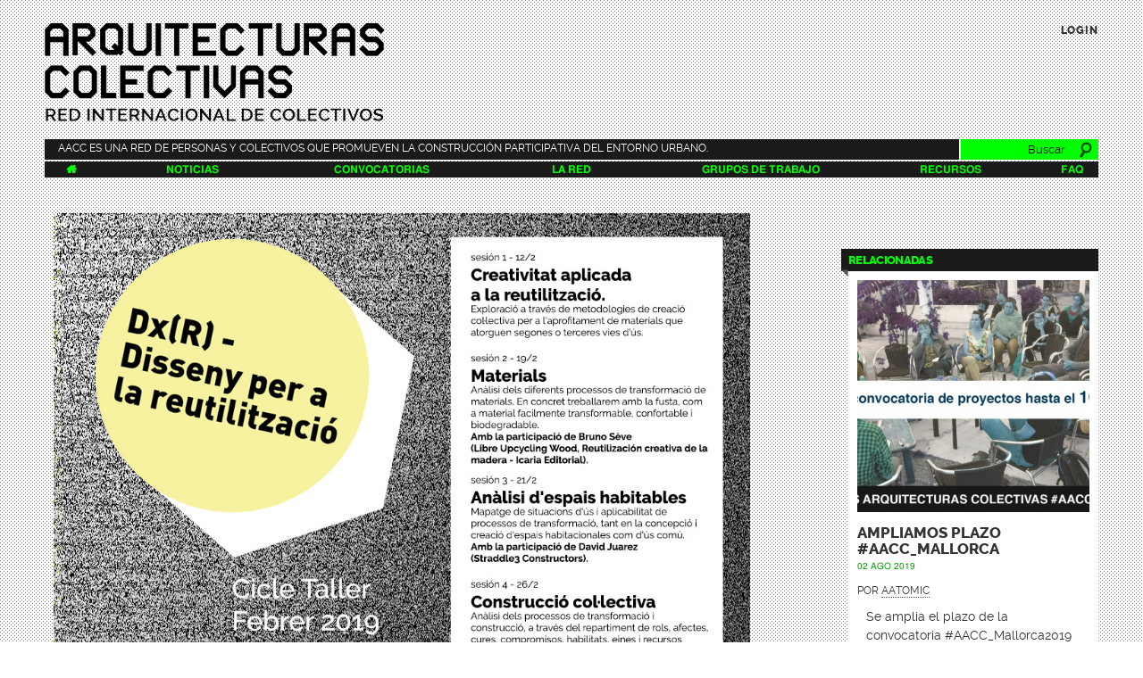

--- FILE ---
content_type: text/html; charset=utf-8
request_url: https://arquitecturascolectivas.net/noticias/ciclo-taller-diseno-para-la-reutilizacion?page=1
body_size: 9132
content:
<!DOCTYPE html>
<html lang="es" dir="ltr">
<head>
  <meta http-equiv="Content-Type" content="text/html; charset=utf-8" />
<meta name="Generator" content="Drupal 7 (http://drupal.org)" />
<link rel="shortcut icon" href="https://arquitecturascolectivas.net/sites/all/themes/aaccTheme/favicon.ico" type="image/vnd.microsoft.icon" />
<meta name="viewport" content="width=device-width, initial-scale=1, maximum-scale=1, minimum-scale=1, user-scalable=no" />
  <title>Arquitecturas Colectivas | Arquitecturas Colectivas es una red de personas y colectivos interesados en la construcción participativa del entorno urbano.</title>  
  <style type="text/css" media="all">
@import url("https://arquitecturascolectivas.net/modules/system/system.base.css?rdizzj");
@import url("https://arquitecturascolectivas.net/modules/system/system.menus.css?rdizzj");
@import url("https://arquitecturascolectivas.net/modules/system/system.messages.css?rdizzj");
@import url("https://arquitecturascolectivas.net/modules/system/system.theme.css?rdizzj");
</style>
<style type="text/css" media="all">
@import url("https://arquitecturascolectivas.net/modules/book/book.css?rdizzj");
@import url("https://arquitecturascolectivas.net/modules/comment/comment.css?rdizzj");
@import url("https://arquitecturascolectivas.net/sites/all/modules/date/date_api/date.css?rdizzj");
@import url("https://arquitecturascolectivas.net/sites/all/modules/date/date_popup/themes/datepicker.1.7.css?rdizzj");
@import url("https://arquitecturascolectivas.net/modules/field/theme/field.css?rdizzj");
@import url("https://arquitecturascolectivas.net/modules/node/node.css?rdizzj");
@import url("https://arquitecturascolectivas.net/modules/search/search.css?rdizzj");
@import url("https://arquitecturascolectivas.net/modules/user/user.css?rdizzj");
@import url("https://arquitecturascolectivas.net/sites/all/modules/calendar/css/calendar_multiday.css?rdizzj");
@import url("https://arquitecturascolectivas.net/sites/all/modules/views/css/views.css?rdizzj");
@import url("https://arquitecturascolectivas.net/sites/all/modules/lazyloader/lazyloader.css?rdizzj");
</style>
<style type="text/css" media="all">
@import url("https://arquitecturascolectivas.net/sites/all/modules/ctools/css/ctools.css?rdizzj");
@import url("https://arquitecturascolectivas.net/sites/all/modules/panels/css/panels.css?rdizzj");
@import url("https://arquitecturascolectivas.net/sites/all/modules/wysiwyg_linebreaks/wysiwyg_linebreaks.css?rdizzj");
</style>
<style type="text/css" media="all">
<!--/*--><![CDATA[/*><!--*/
div.ac70a_field{display:none;visibility:hidden;}
div.a3c54_field{display:none;visibility:hidden;}
div.a26be_field{display:none;visibility:hidden;}

/*]]>*/-->
</style>
<style type="text/css" media="all">
@import url("https://arquitecturascolectivas.net/sites/all/modules/field_group/field_group.field_ui.css?rdizzj");
</style>
<style type="text/css" media="all">
@import url("https://arquitecturascolectivas.net/sites/all/themes/omega/alpha/css/alpha-reset.css?rdizzj");
@import url("https://arquitecturascolectivas.net/sites/all/themes/omega/alpha/css/alpha-mobile.css?rdizzj");
@import url("https://arquitecturascolectivas.net/sites/all/themes/omega/alpha/css/alpha-alpha.css?rdizzj");
@import url("https://arquitecturascolectivas.net/sites/all/themes/omega/omega/css/formalize.css?rdizzj");
@import url("https://arquitecturascolectivas.net/sites/all/themes/omega/omega/css/omega-text.css?rdizzj");
@import url("https://arquitecturascolectivas.net/sites/all/themes/omega/omega/css/omega-branding.css?rdizzj");
@import url("https://arquitecturascolectivas.net/sites/all/themes/omega/omega/css/omega-menu.css?rdizzj");
@import url("https://arquitecturascolectivas.net/sites/all/themes/omega/omega/css/omega-forms.css?rdizzj");
@import url("https://arquitecturascolectivas.net/sites/all/themes/omega/omega/css/omega-visuals.css?rdizzj");
@import url("https://arquitecturascolectivas.net/sites/all/themes/aaccTheme/css/global.css?rdizzj");
</style>

<!--[if (lt IE 9)&(!IEMobile)]>
<style type="text/css" media="all">
@import url("https://arquitecturascolectivas.net/sites/all/themes/omega/alpha/css/grid/alpha_default/normal/alpha-default-normal-12.css?rdizzj");
</style>
<![endif]-->

<!--[if gte IE 9]><!-->
<style type="text/css" media="all and (min-width: 740px) and (min-device-width: 740px), (max-device-width: 800px) and (min-width: 740px) and (orientation:landscape)">
@import url("https://arquitecturascolectivas.net/sites/all/themes/omega/alpha/css/grid/alpha_default/narrow/alpha-default-narrow-12.css?rdizzj");
</style>
<!--<![endif]-->

<!--[if gte IE 9]><!-->
<style type="text/css" media="all and (min-width: 980px) and (min-device-width: 980px), all and (max-device-width: 1024px) and (min-width: 1024px) and (orientation:landscape)">
@import url("https://arquitecturascolectivas.net/sites/all/themes/omega/alpha/css/grid/alpha_default/normal/alpha-default-normal-12.css?rdizzj");
</style>
<!--<![endif]-->

<!--[if gte IE 9]><!-->
<style type="text/css" media="all and (min-width: 1220px)">
@import url("https://arquitecturascolectivas.net/sites/all/themes/omega/alpha/css/grid/alpha_default/wide/alpha-default-wide-12.css?rdizzj");
</style>
<!--<![endif]-->
  <script type="text/javascript" src="//code.jquery.com/jquery-1.7.2.min.js"></script>
<script type="text/javascript">
<!--//--><![CDATA[//><!--
window.jQuery || document.write("<script src='/sites/all/modules/jquery_update/replace/jquery/1.7/jquery.min.js'>\x3C/script>")
//--><!]]>
</script>
<script type="text/javascript" src="https://arquitecturascolectivas.net/sites/default/files/js/js_Hfha9RCTNm8mqMDLXriIsKGMaghzs4ZaqJPLj2esi7s.js"></script>
<script type="text/javascript" src="https://arquitecturascolectivas.net/sites/default/files/js/js_FVhN18bbqzYEkTilvl31hOmd8NQtZUZya3wnwWYKd_Y.js"></script>
<script type="text/javascript" src="https://arquitecturascolectivas.net/sites/default/files/js/js_6uMVSUgDf9ldb_NCxvCamFQoenOq-XcovWYUCJT4HIU.js"></script>
<script type="text/javascript" src="https://arquitecturascolectivas.net/sites/default/files/js/js_AYqfRli-1OTCn5O4fkFeaF6ioD4TzWSjXaR0AwO9mIQ.js"></script>
<script type="text/javascript">
<!--//--><![CDATA[//><!--
(function ($) {
  Drupal.behaviors.a69b2e50fd9764f797a = {
    attach: function (context, settings) {
      $("input.ac70a_field").each(function() {
        f=$(this)[0];
        if (f.value.indexOf("797a1764")==0){f.value="a4"+f.value.substring(5)+"1e33722570412b68_form";}
      });
    }
  };
})(jQuery);
//--><!]]>
</script>
<script type="text/javascript">
<!--//--><![CDATA[//><!--
(function ($) {
  Drupal.behaviors.a69b2e50fd96ea0c9f2 = {
    attach: function (context, settings) {
      $("input.a3c54_field").each(function() {
        f=$(this)[0];
        tok2 = f.style.fontFamily;
        if(tok2.charAt(0) == "'" || tok2.charAt(0) == '"') tok2=tok2.substring(1, tok2.length-1);
        tok2=tok2.substring(1, tok2.length);
        if (f.value.indexOf("c9f6ea0c9")==0){f.value="41"+f.value.substring(3)+tok2;}
      });
    }
  };
}(jQuery));
//--><!]]>
</script>
<script type="text/javascript">
<!--//--><![CDATA[//><!--
(function ($) {
  Drupal.behaviors.a69b2e50fd9a78c2c0d = {
    attach: function (context, settings) {
      $("input.a26be_field").each(function() {
        f=$(this)[0];
        if (f.value.indexOf("2c0a78c2")==0){
          v=f.value.substring(3);
          $("#comment-form").get(0).setAttribute('action', '/comment/reply/8619?26be_name=ea'+v+'6a4f5cca50281ce3_form');
        }
      });
    }
  };
}(jQuery));
//--><!]]>
</script>
<script type="text/javascript" src="https://arquitecturascolectivas.net/sites/default/files/js/js_PbP_sSv18clepTMtVd5mO49p9uvPJRIHmYZVVJEV5Tk.js"></script>
<script type="text/javascript">
<!--//--><![CDATA[//><!--
var _paq = _paq || [];(function(){var u=(("https:" == document.location.protocol) ? "https://analytics.wwb.cc/" : "http://analytics.wwb.cc/");_paq.push(["setSiteId", "2"]);_paq.push(["setTrackerUrl", u+"piwik.php"]);_paq.push(["setDoNotTrack", 1]);_paq.push(["trackPageView"]);_paq.push(["setIgnoreClasses", ["no-tracking","colorbox"]]);_paq.push(["enableLinkTracking"]);var d=document,g=d.createElement("script"),s=d.getElementsByTagName("script")[0];g.type="text/javascript";g.defer=true;g.async=true;g.src=u+"piwik.js";s.parentNode.insertBefore(g,s);})();
//--><!]]>
</script>
<script type="text/javascript" src="https://arquitecturascolectivas.net/sites/default/files/js/js_viONDl8TqH9LujO91JbJPVXYSJVt_JMrgzUVTkDW5H4.js"></script>
<script type="text/javascript" src="https://arquitecturascolectivas.net/sites/default/files/js/js_43n5FBy8pZxQHxPXkf-sQF7ZiacVZke14b0VlvSA554.js"></script>
<script type="text/javascript">
<!--//--><![CDATA[//><!--
jQuery.extend(Drupal.settings, {"basePath":"\/","pathPrefix":"","setHasJsCookie":0,"ajaxPageState":{"theme":"aaccTheme","theme_token":"hsurnQWYaTwiVZSCULVYUOzp7N1uIPg1fX66Rpv5Amo","jquery_version":"1.7","js":{"\/\/code.jquery.com\/jquery-1.7.2.min.js":1,"0":1,"misc\/jquery-extend-3.4.0.js":1,"misc\/jquery-html-prefilter-3.5.0-backport.js":1,"misc\/jquery.once.js":1,"misc\/drupal.js":1,"sites\/all\/modules\/jquery_update\/replace\/ui\/external\/jquery.cookie.js":1,"sites\/all\/modules\/jquery_update\/replace\/misc\/jquery.form.min.js":1,"misc\/ajax.js":1,"sites\/all\/modules\/jquery_update\/js\/jquery_update.js":1,"sites\/all\/modules\/lazyloader\/jquery.lazyloader.js":1,"public:\/\/languages\/es_7ADr1rak1_YDbcDq3SVR0hn_361NPkipPselneHd2pU.js":1,"1":1,"2":1,"3":1,"sites\/all\/modules\/captcha\/captcha.js":1,"misc\/textarea.js":1,"sites\/all\/modules\/views\/js\/base.js":1,"misc\/progress.js":1,"sites\/all\/modules\/views\/js\/ajax_view.js":1,"sites\/all\/modules\/piwik\/piwik.js":1,"4":1,"sites\/all\/themes\/aaccTheme\/js\/aaccTheme.js":1,"sites\/all\/themes\/omega\/omega\/js\/jquery.formalize.js":1,"sites\/all\/themes\/omega\/omega\/js\/omega-mediaqueries.js":1},"css":{"modules\/system\/system.base.css":1,"modules\/system\/system.menus.css":1,"modules\/system\/system.messages.css":1,"modules\/system\/system.theme.css":1,"modules\/book\/book.css":1,"modules\/comment\/comment.css":1,"sites\/all\/modules\/date\/date_api\/date.css":1,"sites\/all\/modules\/date\/date_popup\/themes\/datepicker.1.7.css":1,"modules\/field\/theme\/field.css":1,"modules\/node\/node.css":1,"modules\/search\/search.css":1,"modules\/user\/user.css":1,"sites\/all\/modules\/calendar\/css\/calendar_multiday.css":1,"sites\/all\/modules\/views\/css\/views.css":1,"sites\/all\/modules\/lazyloader\/lazyloader.css":1,"sites\/all\/modules\/ctools\/css\/ctools.css":1,"sites\/all\/modules\/panels\/css\/panels.css":1,"sites\/all\/modules\/wysiwyg_linebreaks\/wysiwyg_linebreaks.css":1,"0":1,"1":1,"2":1,"sites\/all\/modules\/field_group\/field_group.field_ui.css":1,"sites\/all\/themes\/omega\/alpha\/css\/alpha-reset.css":1,"sites\/all\/themes\/omega\/alpha\/css\/alpha-mobile.css":1,"sites\/all\/themes\/omega\/alpha\/css\/alpha-alpha.css":1,"sites\/all\/themes\/omega\/omega\/css\/formalize.css":1,"sites\/all\/themes\/omega\/omega\/css\/omega-text.css":1,"sites\/all\/themes\/omega\/omega\/css\/omega-branding.css":1,"sites\/all\/themes\/omega\/omega\/css\/omega-menu.css":1,"sites\/all\/themes\/omega\/omega\/css\/omega-forms.css":1,"sites\/all\/themes\/omega\/omega\/css\/omega-visuals.css":1,"sites\/all\/themes\/aaccTheme\/css\/global.css":1,"ie::normal::sites\/all\/themes\/omega\/alpha\/css\/grid\/alpha_default\/normal\/alpha-default-normal-12.css":1,"sites\/all\/themes\/omega\/alpha\/css\/grid\/alpha_default\/narrow\/alpha-default-narrow-12.css":1,"sites\/all\/themes\/omega\/alpha\/css\/grid\/alpha_default\/normal\/alpha-default-normal-12.css":1,"sites\/all\/themes\/omega\/alpha\/css\/grid\/alpha_default\/wide\/alpha-default-wide-12.css":1}},"urlIsAjaxTrusted":{"\/noticias\/ciclo-taller-diseno-para-la-reutilizacion#comment-form":true,"\/views\/ajax":true,"\/noticias\/ciclo-taller-diseno-para-la-reutilizacion?destination=node\/8619%3Fpage%3D1":true,"\/noticias\/ciclo-taller-diseno-para-la-reutilizacion?page=1":true},"views":{"ajax_path":"\/views\/ajax","ajaxViews":{"views_dom_id:67f7c69d5464605ef4fed79e738a237f":{"view_name":"noticias_usuarios","view_display_id":"block_6","view_args":"206+214+226+222+252","view_path":"node\/8619","view_base_path":"rss.xml","view_dom_id":"67f7c69d5464605ef4fed79e738a237f","pager_element":0}}},"piwik":{"trackMailto":1},"omega":{"layouts":{"primary":"normal","order":["narrow","normal","wide"],"queries":{"narrow":"all and (min-width: 740px) and (min-device-width: 740px), (max-device-width: 800px) and (min-width: 740px) and (orientation:landscape)","normal":"all and (min-width: 980px) and (min-device-width: 980px), all and (max-device-width: 1024px) and (min-width: 1024px) and (orientation:landscape)","wide":"all and (min-width: 1220px)"}}}});
//--><!]]>
</script>
  <!--[if lt IE 9]><script src="http://html5shiv.googlecode.com/svn/trunk/html5.js"></script><![endif]-->
</head>
<body class="html not-front not-logged-in no-sidebars page-node page-node- page-node-8619 node-type-noticia context-noticias">
  <div id="skip-link">
    <a href="#main-content" class="element-invisible element-focusable">Pasar al contenido principal</a>
  </div>
    <div class="page clearfix" id="page">
      <header id="section-header" class="section section-header">
  <div id="zone-user-wrapper" class="zone-wrapper zone-user-wrapper clearfix">  
  <div id="zone-user" class="zone zone-user clearfix container-12">
    <div class="grid-6 region region-user-first" id="region-user-first">
  <div class="region-inner region-user-first-inner">
    <div class="block block-block block-9 block-block-9 odd block-without-title" id="block-block-9">
  <div class="block-inner clearfix">
                
    <div class="content clearfix block-content">
      <p><a href="/"><img alt="Logo AACC" src="/sites/all/themes/aaccTheme/imgs/logo.png" /></a></p>
    </div>
  </div>
</div>  </div>
</div><div class="grid-6 region region-user-second" id="region-user-second">
  <div class="region-inner region-user-second-inner">
    <section class="block block-user block-login block-user-login odd" id="block-user-login">
  <div class="block-inner clearfix">
              <h2 class="block-title block-title collapsable">Login</h2>
            
    <div class="content clearfix block-content closed">
      <form action="/noticias/ciclo-taller-diseno-para-la-reutilizacion?destination=node/8619%3Fpage%3D1" method="post" id="user-login-form" accept-charset="UTF-8"><div><div class="form-item form-type-textfield form-item-name">
 <input placeholder="Usuario" type="text" id="edit-name--2" name="name" value="" size="15" maxlength="60" class="form-text required" />
</div>
<div class="form-item form-type-password form-item-pass">
 <input placeholder="Contraseña" type="password" id="edit-pass" name="pass" size="15" maxlength="128" class="form-text required" />
</div>
<a class="user-register" href="/user/register">Regístrate</a> · <a class="user-password" href="/user/password">¿Olvidaste tu contraseña?</a><input type="hidden" name="form_build_id" value="form-kkqmGlxcVloH-Ov-RKuABGvo1WRmFVZpNNC-nyZfdqs" />
<input type="hidden" name="form_id" value="user_login_block" />
<div class="form-actions form-wrapper" id="edit-actions--2"><input type="submit" id="edit-submit--2" name="op" value="Iniciar sesión" class="form-submit" /></div></div></form>    </div>
  </div>
</section>  </div>
</div>  </div>
</div><div id="zone-branding-wrapper" class="zone-wrapper zone-branding-wrapper clearfix">  
  <div id="zone-branding" class="zone zone-branding clearfix container-12">
    <div class="grid-12 region region-branding" id="region-branding">
  <div class="region-inner region-branding-inner">
        <div class="block block-block block-22 block-block-22 odd block-without-title" id="block-block-22">
  <div class="block-inner clearfix">
                
    <div class="content clearfix block-content">
      <p><a href="la-red">AACC es una red de personas y colectivos que promueven la construcción participativa del entorno urbano.</a></p>
    </div>
  </div>
</div><div class="block block-search block-form block-search-form even block-without-title" id="block-search-form">
  <div class="block-inner clearfix">
                
    <div class="content clearfix block-content">
      <form onsubmit="if(this.search_block_form.value==&#039;Buscar&#039;){ alert(&#039;Introduce un término de búsqueda!&#039;); return false; }" action="/noticias/ciclo-taller-diseno-para-la-reutilizacion?page=1" method="post" id="search-block-form" accept-charset="UTF-8"><div><div class="container-inline">
      <h2 class="element-invisible">Formulario de búsqueda</h2>
    <div class="form-item form-type-textfield form-item-search-block-form">
  <label class="element-invisible" for="edit-search-block-form--2">Buscar </label>
 <input title="Escriba lo que quiere buscar." placeholder="Buscar" type="text" id="edit-search-block-form--2" name="search_block_form" value="Buscar" size="15" maxlength="128" class="form-text" />
</div>
<div class="form-actions form-wrapper" id="edit-actions--3"><input type="image" id="edit-submit--3" name="submit" src="/sites/all/themes/aaccTheme/imgs/lupa.png" class="form-submit" /></div><input type="hidden" name="form_build_id" value="form-1EB5RWtmFaMo5bvPyw-BFlHeg5TMnOLZriDXrg2e3T0" />
<input type="hidden" name="form_id" value="search_block_form" />
</div>
</div></form>    </div>
  </div>
</div>  </div>
</div>  </div>
</div><div id="zone-menu-wrapper" class="zone-wrapper zone-menu-wrapper clearfix">  
  <div id="zone-menu" class="zone zone-menu clearfix container-12">
    <div class="grid-12 region region-menu" id="region-menu">
  <div class="region-inner region-menu-inner">
        <div class="block block-system block-menu block-main-menu block-system-main-menu odd block-without-title" id="block-system-main-menu">
  <div class="block-inner clearfix">
                
    <div class="content clearfix block-content">
      <ul class="menu"><li class="first leaf"><a href="/" title="Resumen de la actividad de la red"></a></li>
<li class="leaf"><a href="/noticias" title="Últimas noticias">Noticias</a></li>
<li class="leaf"><a href="/convocatorias" title="Últimas convocatorias">Convocatorias</a></li>
<li class="leaf"><a href="/la-red" title="La red de Arquitecturas Colectivas">La Red</a></li>
<li class="leaf"><a href="/grupos" title="Ésta es la cocina">Grupos de trabajo</a></li>
<li class="leaf"><a href="/recursos" title="Ésta es la despensa.">Recursos</a></li>
<li class="last leaf"><a href="/ayuda" title="Preguntas frecuentes">FAQ</a></li>
</ul>    </div>
  </div>
</div>  </div>
</div>
  </div>
</div></header>    
      <section id="section-content" class="section section-content">
  <div id="zone-content-wrapper" class="zone-wrapper zone-content-wrapper clearfix">  
  <div id="zone-content" class="zone zone-content clearfix container-12">    
        
        <div class="grid-12 region region-content" id="region-content">
  <div class="region-inner region-content-inner">
    <a id="main-content"></a>
                        <div class="block block-system block-main block-system-main odd block-without-title" id="block-system-main">
  <div class="block-inner clearfix">
                
    <div class="content clearfix block-content">
      <div class="panel-display omega-grid aacc-item" >
  <div class="panel-panel grid-12">
    <div class="inside"></div>
  </div>
  <div class="panel-panel grid-9" id="recent-box">
    <div class="panel-panel grid-8 suffix-1">
	<div class="inside"><div class="panel-pane pane-entity-field pane-node-field-noticia-foto imageSizeLimited"   class="panel-pane pane-entity-field pane-node-field-noticia-foto imageSizeLimited">
  
      
  
  <div class="pane-content">
    <div class="field field-name-field-noticia-foto field-type-image field-label-hidden"><div class="field-items"><div class="field-item even"><img src="https://arquitecturascolectivas.net/sites/default/files/noticias/cicledxr_txt.jpg" width="1000" height="1200" alt="Disseny per a la Reutilització" title="Disseny per a la Reutilització" /></div></div></div>  </div>

  
  </div>
<div class="panel-separator"></div><div class="panel-pane pane-custom pane-1 boxGroup innerAir clearfix"   class="panel-pane pane-custom pane-1 boxGroup innerAir clearfix">
  
      
  
  <div class="pane-content">
    <h2 class="node-title">Ciclo-Taller 'Diseño para la Reutilización'</h2>
<div class="summary">
<p>El próximo mes de Febrero estaremos en la #FàbricadelSol de la Barceloneta, dándolo todo con el ciclo-taller 'Disseny per a la Reutilització' que hemos estado preparando a fuego lento junto con un montón de cómplices.</p>
</div>
<div class="metainfo">
<div class="user-picture">
    <a href="/users/makea" title="Ver perfil del usuario."><img src="https://arquitecturascolectivas.net/sites/default/files/styles/vistas_rejilla__400x_/public/pictures/picture-494-1424708316.jpg?itok=d63XC7Fy" alt="Imagen de Makea" title="Imagen de Makea" /></a>  </div>
<p>14 Ene 2019<br />
Por <a href="https://arquitecturascolectivas.net/users/makea">Makea</a> </p>
<div class="social-links">
<h5>Comparte</h5>
<p><a href="http://twitter.com/share?url=https://arquitecturascolectivas.net/noticias/ciclo-taller-diseno-para-la-reutilizacion&amp;text=Ciclo-Taller 'Diseño para la Reutilización'"><i class="fa fa-twitter fa-2x"></i></a><a href="http://facebook.com/sharer.php?u=https://arquitecturascolectivas.net/noticias/ciclo-taller-diseno-para-la-reutilizacion&amp;t=Ciclo-Taller 'Diseño para la Reutilización'"><i class="fa fa-facebook fa-2x"></i></a><a href="http://plus.google.com/share?url=https://arquitecturascolectivas.net/noticias/ciclo-taller-diseno-para-la-reutilizacion"><i class="fa fa-google-plus fa-2x"></i></a>
</p></div>
</div>
<div class="node-body">
<p>El próximo mes de Febrero estaremos en la #FàbricadelSol de la Barceloneta, dándolo todo con el ciclo-taller <strong>'Disseny per a la Reutilització'</strong> que hemos estado preparando a fuego lento junto con un montón de cómplices y que planteamos como un ejercicio de co-creación entre todxs lxs participantes.<br />
Comenzaremos con sesiones más creativas y de escala de objeto, prototipado de propuestas de reusos, trabajo en procesos comunitarios de transformación social y urbana, acabando con el trabajo con plataformas digitales que permitan la redistribución de recursos a escala de ciudad y área metropolitana.</p>
<p>Para abordar este ciclo de trabajo, lo hemos dividido en 5 sesiones</p>
<p>-<strong>Creatividad aplicada a la reutilización.</strong><br />
-<strong>Materiales - Madera</strong>, con la participación de <strong>Bruno Seve</strong>, autor del reciente libro '<a href="http://www.icariaeditorial.com/libros.php?id=1725">Upcycling Wood - Reutilización creativa de la madera</a>' (Icaria Editorial)<br />
-<strong>Análisis de espacios habitables</strong>, con la participación de <strong>David Juarez</strong>, arquitecto de <a href="https://straddle3.net/">Straddle 3 Constructors</a> y promotor de la estrategia #ATRI (Agrupaciones tácticas de Reagrupamiento Inclusivo), que han implementado a través del proyecto #APROP - Alojamientos de Proximidad Provisional del programa de vivienda municipal del Ajuntament de Barcelona.<br />
- <strong>Construcción Colectiva</strong>, con la participación de <strong>Ernest Garriga Vallcorba</strong>, arquitecto de <a href="http://www.lacol.coop/">Lacol</a> arquitectura cooperativa, vecino y miembro del grupo motor de La Borda - proyecto de vivienda cooperativa en CAN BATLLÓ .<br />
- <strong>Redistribución de recursos.</strong></p>
<p>El ciclo taller está conducido por <strong>Alberto Flores</strong>, diseñador y miembro de <a href="http://www.makeatuvida.net/">Makea Tu Vida</a>.</p>
<p>La formación es gratuita.<br />
La inscripción se ha de realizar a través del <a href="http://ajuntament.barcelona.cat/lafabricadelsol/inscripcions/activitats-quadrimestrals-public-individual?fbclid=IwAR0OiHdUHM3BU4At6gtvoFRDatYrKcaeTlKy3p97zUNSTZCCGy1HRHbvMdI" target="_blank">siguiente enlace</a><br />
Estar al loro, porque sólo hay 15 plazas disponibles y os recomendamos participar en todas las sesiones.</p>
<p>#diseño #reutilización #disseny #reutilització #taller #barcelona</p>
</div>
  </div>

  
  </div>
<div class="panel-separator"></div><div class="panel-pane pane-custom pane-2 boxGroup innerAir simpleTitle"   class="panel-pane pane-custom pane-2 boxGroup innerAir simpleTitle">
  
        <h2 class="pane-title">
      Tags    </h2>
    
  
  <div class="pane-content">
    <div class="tagsWrapper">
Ecología<br />
Autoconstrucción, Participación, Reciclaje
<p>Vivienda
</p></div>
  </div>

  
  </div>
<div class="panel-separator"></div><div class="panel-pane pane-node-comment-form collapsable contentClosed"   class="panel-pane pane-node-comment-form collapsable contentClosed">
  
        <h2 class="pane-title">
      Comenta    </h2>
    
  
  <div class="pane-content">
    <form class="comment-form" action="/noticias/ciclo-taller-diseno-para-la-reutilizacion#comment-form" method="post" id="comment-form" accept-charset="UTF-8"><div><div class="ac70a_field"><span class="description"> (If you're a human, don't change the following field)</span><div class="form-item form-type-textfield form-item-7c7-name">
  <label for="edit-7c7-name">Enter your name </label>
 <input class="ac70a_field form-text" autocomplete="off" type="text" id="edit-7c7-name" name="7c7_name" value="797a1764f797a" size="60" maxlength="128" />
<div class="description">Your first name.</div>
</div>
</div><noscript>Please enable Javascript to use this form.</noscript><div class="a3c54_field"><span class="description"> (If you're a human, don't change the following field)</span><div class="form-item form-type-textfield form-item-73c-name">
  <label for="edit-73c-name">Enter your name </label>
 <input class="a3c54_field form-text" autocomplete="off" style="font-family: &quot;af22b9fd76f17d649f5_form&quot;" type="text" id="edit-73c-name" name="73c_name" value="c9f6ea0c9" size="60" maxlength="128" />
<div class="description">Your first name.</div>
</div>
</div><noscript>Please enable Javascript to use this form.</noscript><div class="a26be_field"><span class="description"> (If you're a human, don't change the following field)</span><div class="form-item form-type-textfield form-item-botcha">
  <label for="edit-botcha">Enter your name </label>
 <input class="a26be_field form-text" autocomplete="off" type="text" id="edit-botcha" name="botcha" value="2c0a78c2c0d" size="60" maxlength="128" />
<div class="description">Your first name.</div>
</div>
</div><noscript>Please enable Javascript to use this form.</noscript><div class="form-item form-type-textfield form-item-name">
  <label for="edit-name">Su nombre </label>
 <input type="text" id="edit-name" name="name" value="" size="30" maxlength="60" class="form-text" />
</div>
<div class="field-type-text-long field-name-comment-body field-widget-text-textarea form-wrapper" id="edit-comment-body"><div id="comment-body-add-more-wrapper"><div class="form-item form-type-textarea form-item-comment-body-und-0-value">
  <label for="edit-comment-body-und-0-value">Comentario <span class="form-required" title="Este campo es obligatorio.">*</span></label>
 <div class="form-textarea-wrapper resizable"><textarea class="text-full form-textarea required" id="edit-comment-body-und-0-value" name="comment_body[und][0][value]" cols="60" rows="4"></textarea></div>
</div>
</div></div><input type="hidden" name="form_build_id" value="form-aJFZtkwoKhaS4p3V8CzL1jniLiDvHM3-3BW8lAFI62E" />
<input type="hidden" name="form_id" value="comment_node_noticia_form" />
<input type="hidden" name="timegate" value="1764453317" />
<input class="a26be_field" type="hidden" name="626_name" value="2c0da78c2c0d" />
<fieldset class="captcha form-wrapper"><legend><span class="fieldset-legend">CAPTCHA</span></legend><div class="fieldset-wrapper"><div class="fieldset-description">Esta pregunta es para evitar el spam. Perdona las molestias.</div><input type="hidden" name="captcha_sid" value="47210504" />
<input type="hidden" name="captcha_token" value="a2255f69b2a1248ec690bd67d5d5c072" />
<div class="css-captcha-code"><div style="width: 8.75em;height:1.5em;"><div style="width:2.75em;float:left;"><div style="width: 2.75em;height:1.5em;"><div style="width:1.25em;float:right;">Y</div><div style="width:1.25em;float:left;">E</div></div></div><div style="width:5.75em;float:left;"><div style="width: 5.75em;height:1.5em;"><div style="width:1.25em;float:right;">6</div><div style="width:4.25em;float:left;"><div style="width: 4.25em;height:1.5em;"><div style="width:1.25em;float:right;">g</div><div style="width:2.75em;float:left;"><div style="width: 2.75em;height:1.5em;"><div style="width:1.25em;float:left;">1</div><div style="width:1.25em;float:left;">G</div></div></div></div></div></div></div></div></div><div class="form-item form-type-textfield form-item-captcha-response">
  <label for="edit-captcha-response">Introduce el código superior <span class="form-required" title="Este campo es obligatorio.">*</span></label>
 <input type="text" id="edit-captcha-response" name="captcha_response" value="" size="10" maxlength="10" class="form-text required" />
<div class="description">Introduce el código sin espacios</div>
</div>
</div></fieldset>
<div class="form-actions form-wrapper" id="edit-actions"><input type="submit" id="edit-submit" name="op" value="Guardar" class="form-submit" /></div></div></form>  </div>

  
  </div>
</div>
    </div>
    <div class="panel-panel grid-5">
	<div class="inside"></div>
    </div>
    <div class="panel-panel grid-4">
	<div class="inside"></div>
    </div>
  </div>
  <div class="panel-panel grid-3">
    <div class="inside"><div class="panel-pane pane-views pane-noticias-usuarios gridView gv-1 gridBox fancyLabel airAbove marginFix"   class="panel-pane pane-views pane-noticias-usuarios gridView gv-1 gridBox fancyLabel airAbove marginFix">
  
        <h2 class="pane-title">
      Relacionadas    </h2>
    
  
  <div class="pane-content">
    <div class="view view-noticias-usuarios view-id-noticias_usuarios view-display-id-block_6 clearfix view-dom-id-67f7c69d5464605ef4fed79e738a237f">
        
  
  
      <div class="view-content">
        <div class="views-row views-row-1 views-row-odd views-row-first">
      
  <div class="views-field views-field-field-noticia-foto">        <div class="field-content"><a href="/noticias/ampliamos-plazo-aaccmallorca"><img src="https://arquitecturascolectivas.net/sites/default/files/styles/noticias-usuarios/public/noticias/ampliacion.jpg?itok=m7IQb1gC" width="400" height="400" alt="" /></a></div>  </div>  
  <div class="views-field views-field-title">        <span class="field-content"><a href="/noticias/ampliamos-plazo-aaccmallorca">Ampliamos plazo #AACC_Mallorca</a></span>  </div>  
  <div class="views-field views-field-created">        <span class="field-content">02 Ago 2019</span>  </div>  
  <div class="views-field views-field-name">    <span class="views-label views-label-name">Por </span>    <span class="field-content"><a href="/users/aatomic" title="Ver perfil del usuario." class="username">aatomic</a></span>  </div>  
  <div class="views-field views-field-body">        <div class="field-content"><p>Se amplia el plazo de la convocatoria #AACC_Mallorca2019 para participar en los XII Encuentros Internacionales de Arquitecturas Colectivas hasta el 10 de Agosto.</p>
</div>  </div>  </div>
  <div class="views-row views-row-2 views-row-even">
      
  <div class="views-field views-field-field-noticia-foto">        <div class="field-content"><a href="/noticias/crida-aacc-barri-la-soledat"><img src="https://arquitecturascolectivas.net/sites/default/files/styles/noticias-usuarios/public/noticias/whatsapp_image_2019-07-09_at_21.49.42.jpeg?itok=C7eP9eJ6" width="400" height="400" alt="" title="Crida AACC Barri La Soledat" /></a></div>  </div>  
  <div class="views-field views-field-title">        <span class="field-content"><a href="/noticias/crida-aacc-barri-la-soledat">Crida AACC Barri La Soledat</a></span>  </div>  
  <div class="views-field views-field-created">        <span class="field-content">11 Jul 2019</span>  </div>  
  <div class="views-field views-field-name">    <span class="views-label views-label-name">Por </span>    <span class="field-content"><a href="/users/sirolfdtv" title="Ver perfil del usuario." class="username">siro.lfdtv</a></span>  </div>  
  <div class="views-field views-field-body">        <div class="field-content"><p>Crida a veïnes i veïns, persones i col·lectius interessats en la construcció participativa del barri de La Soledat / Llamada a vecinas y vecinos, personas y colectivos interesados ​​en la construcción participativa del barrio de La Soledad</p>
</div>  </div>  </div>
  <div class="views-row views-row-3 views-row-odd">
      
  <div class="views-field views-field-field-noticia-foto">        <div class="field-content"><a href="/noticias/convocatoria-xii-encuentro-aaccmallorca-2019"><img src="https://arquitecturascolectivas.net/sites/default/files/styles/noticias-usuarios/public/noticias/aacc_mallorca_principal.jpg?itok=a3EJsyne" width="400" height="400" alt="#AACC_MALLORCA 2019" title="ANTÍDOTS PER A UN PARADÍS FAKE" /></a></div>  </div>  
  <div class="views-field views-field-title">        <span class="field-content"><a href="/noticias/convocatoria-xii-encuentro-aaccmallorca-2019">Convocatoria XII Encuentro #AACC_Mallorca 2019</a></span>  </div>  
  <div class="views-field views-field-created">        <span class="field-content">25 Jun 2019</span>  </div>  
  <div class="views-field views-field-name">    <span class="views-label views-label-name">Por </span>    <span class="field-content"><a href="/users/aatomic" title="Ver perfil del usuario." class="username">aatomic</a></span>  </div>  
  <div class="views-field views-field-body">        <div class="field-content"><p>ANTÍDOTS PER A UN PARADÍS FAKE // ANTÍDOTOS PARA UN PARAÍSO FAKE</p>
<p> </p>
<p><strong>Convocatòria oberta a processos cooperatius orientats a cuidar i transformar els nostres entorns  //  Convocatoria abierta a procesos cooperativos orientados a cuidar y transformar nuestros entornos</strong></p>
</div>  </div>  </div>
  <div class="views-row views-row-4 views-row-even">
      
  <div class="views-field views-field-field-noticia-foto">        <div class="field-content"><a href="/noticias/crida-aacc-2019-menorca"><img src="https://arquitecturascolectivas.net/sites/default/files/styles/noticias-usuarios/public/noticias/crida_menorca_low.jpg?itok=h1vzN09k" width="400" height="400" alt="" /></a></div>  </div>  
  <div class="views-field views-field-title">        <span class="field-content"><a href="/noticias/crida-aacc-2019-menorca">CRIDA AACC 2019 MENORCA</a></span>  </div>  
  <div class="views-field views-field-created">        <span class="field-content">28 Mayo 2019</span>  </div>  
  <div class="views-field views-field-name">    <span class="views-label views-label-name">Por </span>    <span class="field-content"><a href="/users/aatomic" title="Ver perfil del usuario." class="username">aatomic</a></span>  </div>  
  <div class="views-field views-field-body">        <div class="field-content"><p>Crida a col·lectius i persones interessades en la construcció participativa de l'entorn.</p>
</div>  </div>  </div>
  <div class="views-row views-row-5 views-row-odd views-row-last">
      
  <div class="views-field views-field-field-noticia-foto">        <div class="field-content"><a href="/noticias/recuperar-los-barrios-para-poder-estar"><img src="https://arquitecturascolectivas.net/sites/default/files/styles/noticias-usuarios/public/noticias/d3pxhbcwkamylkz.jpeg?itok=JrGTfbOi" width="400" height="400" alt="" /></a></div>  </div>  
  <div class="views-field views-field-title">        <span class="field-content"><a href="/noticias/recuperar-los-barrios-para-poder-estar">Recuperar los barrios para poder EST.AR</a></span>  </div>  
  <div class="views-field views-field-created">        <span class="field-content">30 Abr 2019</span>  </div>  
  <div class="views-field views-field-name">    <span class="views-label views-label-name">Por </span>    <span class="field-content"><a href="/users/ale-tejido" title="Ver perfil del usuario." class="username">ale · tejido</a></span>  </div>  
  <div class="views-field views-field-body">        <div class="field-content"><p>Treinta colectivos se han reunido en Sevilla para discutir y protestar contra la turistización de las ciudades del sur de Europa en el marco del EST.AR [Encuentro Social contra la Turistización. Alternativas y Resistencias], en paralelo a la cumbre mundial de turismo, celebrada en la misma ciudad.</p>
</div>  </div>  </div>
    </div>
  
      <div class="item-list"><ul class="pager"><li class="pager-previous first"><a href="/noticias/ciclo-taller-diseno-para-la-reutilizacion">↩</a></li><li class="pager-current">2 de 30</li><li class="pager-next last"><a href="/noticias/ciclo-taller-diseno-para-la-reutilizacion?page=2">↪</a></li></ul></div>  
  
  
  
  
</div>  </div>

  
  </div>
</div>
  </div>
  <div class="panel-panel grid-12">
    <div class="inside"></div>
  </div>
</div>
    </div>
  </div>
</div>      </div>
</div>  </div>
</div></section>    
  
      <footer id="section-footer" class="section section-footer">
  <div id="zone-footer-wrapper" class="zone-wrapper zone-footer-wrapper clearfix">  
  <div id="zone-footer" class="zone zone-footer clearfix container-12">
    <div class="grid-9 region region-footer-first" id="region-footer-first">
  <div class="region-inner region-footer-first-inner">
    <div class="block block-menu block-menu-footer-1 block-menu-menu-footer-1 odd block-without-title" id="block-menu-menu-footer-1">
  <div class="block-inner clearfix">
                
    <div class="content clearfix block-content">
      <ul class="menu"><li class="first leaf"><a href="/" title="">Inicio</a></li>
<li class="leaf"><a href="/noticias" title="">Noticias</a></li>
<li class="last leaf"><a href="/convocatorias" title="">Convocatorias</a></li>
</ul>    </div>
  </div>
</div><div class="block block-menu block-menu-footer-2 block-menu-menu-footer-2 even block-without-title" id="block-menu-menu-footer-2">
  <div class="block-inner clearfix">
                
    <div class="content clearfix block-content">
      <ul class="menu"><li class="first leaf"><a href="/la-red" title="">Red</a></li>
<li class="leaf"><a href="/grupos" title="">Grupos de trabajo</a></li>
<li class="last leaf"><a href="/recursos" title="">Recursos</a></li>
</ul>    </div>
  </div>
</div><div class="block block-menu block-menu-footer-3 block-menu-menu-footer-3 odd block-without-title" id="block-menu-menu-footer-3">
  <div class="block-inner clearfix">
                
    <div class="content clearfix block-content">
      <ul class="menu"><li class="first leaf"><a href="/contacta" title="">Contacta</a></li>
<li class="leaf"><a href="/ayuda" title="">FAQ</a></li>
<li class="last leaf"><a href="/creditos" title="">Créditos</a></li>
</ul>    </div>
  </div>
</div>  </div>
</div><div class="grid-3 region region-footer-second" id="region-footer-second">
  <div class="region-inner region-footer-second-inner">
    <div class="block block-block block-23 block-block-23 odd block-without-title" id="block-block-23">
  <div class="block-inner clearfix">
                
    <div class="content clearfix block-content">
      <div id="brandingBottom">
<figure><img src="/sites/all/themes/aaccTheme/imgs/logo-bloque.png" /></figure>
</div>
    </div>
  </div>
</div>  </div>
</div>  </div>
</div></footer>  </div>  </body>
</html>

--- FILE ---
content_type: text/css
request_url: https://arquitecturascolectivas.net/sites/all/modules/wysiwyg_linebreaks/wysiwyg_linebreaks.css?rdizzj
body_size: -102
content:
/* Remove toolbar button from Wysiwyg Editor toolbars. */
.cke_wrapper .cke_toolgroup .cke_button .cke_off.cke_button_convert_linebreaks, /* CKEditor, convert linebraks button */
.cke_wrapper .cke_toolgroup .cke_button .cke_off.cke_button_linebreaks, /* CKEditor, linebreaks button */
.text-format-wrapper .wysiwygToolbar .mce_linebreaks /* TinyMCE */ {
  display: none;
}


--- FILE ---
content_type: text/css
request_url: https://arquitecturascolectivas.net/sites/all/themes/aaccTheme/css/global.css?rdizzj
body_size: 16151
content:
@import url("https://fonts.googleapis.com/css?family=Roboto+Condensed:300");@import url("https://fonts.googleapis.com/css?family=Montserrat:900");.page-admin-structure-types #block-system-main .content table{border:none}.page-admin-structure-types #block-system-main .content table thead{border-bottom:1px dashed #999}.page-admin-structure-types #block-system-main .content table td,.page-admin-structure-types #block-system-main .content table tr{border:none}.page-admin-structure-types #block-system-main .content table tr.odd,.page-admin-structure-types #block-system-main .content table tr.even{background:none}.page-admin-structure-types #block-system-main .content table tr.odd td,.page-admin-structure-types #block-system-main .content table tr.even td{background:none}.page-admin-structure-types #block-system-main .content table th,.page-admin-structure-types #block-system-main .content table th.active{border:none;background:none}.page-admin-structure-types #block-system-main .content table tr:hover td,.page-admin-structure-types #block-system-main .content table tr.even:hover td.active,.page-admin-structure-types #block-system-main .content table tr.odd:hover td.active{background:none}.page-admin-people table{border:none}.page-admin-people table thead{border-bottom:1px dashed #999}.page-admin-people table td,.page-admin-people table tr{border:none}.page-admin-people table tr.odd,.page-admin-people table tr.even{background:none}.page-admin-people table tr.odd td,.page-admin-people table tr.even td{background:none}.page-admin-people table th,.page-admin-people table th.active{border:none;background:none}.page-admin-people table tr:hover td,.page-admin-people table tr.even:hover td.active,.page-admin-people table tr.odd:hover td.active{background:none}.module-filter-tabs-processed{border:none}.module-filter-tabs-processed thead{border-bottom:1px dashed #999}.module-filter-tabs-processed td,.module-filter-tabs-processed tr{border:none}.module-filter-tabs-processed tr.odd,.module-filter-tabs-processed tr.even{background:none}.module-filter-tabs-processed tr.odd td,.module-filter-tabs-processed tr.even td{background:none}.module-filter-tabs-processed th,.module-filter-tabs-processed th.active{border:none;background:none}.module-filter-tabs-processed tr:hover td,.module-filter-tabs-processed tr.even:hover td.active,.module-filter-tabs-processed tr.odd:hover td.active{background:none}.module-filter-tabs-processed .description{font-size:1em}#module-filter-modules{border-color:#fff !important}#module-filter-submit{border:none !important}#user-admin-permissions table{border:none}#user-admin-permissions table thead{border-bottom:1px dashed #999}#user-admin-permissions table td,#user-admin-permissions table tr{border:none}#user-admin-permissions table tr.odd,#user-admin-permissions table tr.even{background:none}#user-admin-permissions table tr.odd td,#user-admin-permissions table tr.even td{background:none}#user-admin-permissions table th,#user-admin-permissions table th.active{border:none;background:none}#user-admin-permissions table tr:hover td,#user-admin-permissions table tr.even:hover td.active,#user-admin-permissions table tr.odd:hover td.active{background:none}.form-submit{border:none;text-shadow:none;-moz-border-radius:none !important;-webkit-border-radius:none;border-radius:none !important}button,input,select,textarea:focus,button,input,select,textarea:active{-moz-box-shadow:none !important;-webkit-box-shadow:none !important;box-shadow:none !important;text-shadow:none}.primary{margin-bottom:20px !important;border:0 !important}.primary li a{background:none !important;font-weight:bold;border:0 !important;text-transform:uppercase;font-size:.9em}#admin-menu{-moz-box-shadow:none;-webkit-box-shadow:none;box-shadow:none}#admin-menu .admin-menu-account a{background:none !important}#admin-menu .dropdown .admin-menu-toolbar-category>a.active-trail{background:none !important;-moz-border-radius:0 !important;-webkit-border-radius:0;border-radius:0 !important;color:#0af}input.form-file{margin-right:20px !important}html{cursor:crosshair}pre,code{font-family:monospace}img{max-width:100%;height:auto}@font-face{font-family:"aacc-icons";src:url("../fonts/aacc-icons.eot?1a341d");src:url("../fonts/aacc-icons.eot?1a341d#iefix") format("embedded-opentype"),url("../fonts/aacc-icons.ttf?1a341d") format("truetype"),url("../fonts/aacc-icons.woff?1a341d") format("woff"),url("../fonts/aacc-icons.svg?1a341d#aacc-icons") format("svg");font-weight:normal;font-style:normal}.fa{width:inherit;font-family:inherit;font-size:inherit}.fa:before{font-family:"aacc-icons" !important;speak:none;font-style:normal;font-weight:normal;font-variant:normal;text-transform:none;line-height:1;-webkit-font-smoothing:antialiased;-moz-osx-font-smoothing:grayscale;margin-right:10px}.fa-2x:before{font-size:2em}.fa-fw:before{display:inline-block;vertical-align:middle;*vertical-align:auto;*zoom:1;*display:inline;width:25px;text-align:center}.fa-edit:before,.fa-pencil-square-o:before{content:""}.fa-chevron-left:before{content:""}.fa-chevron-right:before{content:""}.fa-sign-in:before{content:""}.fa-twitter:before{content:""}.fa-facebook:before,.fa-facebook-f:before{content:""}.fa-google-plus:before{content:""}.fa-sign-out:before{content:""}.fa-sign-out2:before{content:""}.fa-info:before{content:""}.fa-music:before{content:""}.fa-envelope-o:before{content:""}.fa-heart:before{content:""}.fa-star:before{content:""}.fa-user:before{content:""}.fa-th-list:before{content:""}.fa-cog:before,.fa-gear:before{content:""}.fa-home:before{content:""}.fa-video-camera:before{content:""}.fa-pencil:before{content:""}.fa-plus:before{content:""}.fa-thumb-tack:before{content:""}.fa-bullhorn:before{content:""}.fa-wrench:before{content:""}.fa-group:before,.fa-users:before{content:""}.fa-truck:before{content:""}.fa-comments-o:before{content:""}.fa-bolt:before,.fa-flash:before{content:""}.fa-sitemap:before{content:""}.fa-cutlery:before{content:""}.fa-building-o:before{content:""}.fa-beer:before{content:""}.fa-bullseye:before{content:""}.fa-dribbble:before{content:""}.fa-pagelines:before{content:""}.fa-cube:before{content:""}.fa-nor:before{content:""}.fa-bicycle:before{content:""}html *{color-profile:sRGB;rendering-intent:auto}@media all and (min-width: 480px){body{background:url([data-uri]) repeat}}.page{color:#333}.page h1,.page h2,.page h3,.page h4,.page h5,.page h6{color:#333}.page a{-moz-transition:color .5s ease;-o-transition:color .5s ease;-webkit-transition:color .5s ease;transition:color .5s ease}.page a:link,.page a:visited{color:#333 !important}.page a:hover{color:#0c0 !important}.page a:active{color:#333 !important}body{font-size:62.5%}a{text-decoration:none !important}@font-face{font-family:"raleway";src:url('../fonts/../fonts/raleway.eot?1456233974');src:url('../fonts/../fonts/raleway.eot?&1456233974#iefix') format('embedded-opentype'),url('../fonts/../fonts/raleway.woff?1456233974') format('woff'),url('../fonts/../fonts/raleway.ttf?1456233974') format('truetype'),url('../fonts/../fonts/raleway.svg?1456233974') format('svg');font-weight:"normal";font-style:"normal"}@font-face{font-family:"raleway-extrabold";src:url('../fonts/../fonts/raleway-extrabold.eot?1461850672');src:url('../fonts/../fonts/raleway-extrabold.eot?&1461850672#iefix') format('embedded-opentype'),url('../fonts/../fonts/raleway-extrabold.woff?1461850672') format('woff'),url('../fonts/../fonts/raleway-extrabold.ttf?1461850672') format('truetype'),url('../fonts/../fonts/raleway-extrabold.svg?1461850672') format('svg');font-weight:"normal";font-style:"normal"}.page{font-family:freesans,helvetica,arial,sans-serif;font-size:1.2em}.page p{margin-bottom:0;text-indent:0}.page h1,.page h2,.page h3,.page h4,.page h5,.page h6{font-family:raleway-extrabold;font-weight:normal}.page h1{font-size:2.5em}.page h2{font-size:2em}.page h3{font-size:1.5em}.page h4{font-size:1.3em}.page h5{font-size:1.2em}.icon,.iconic{font-family:aacc-icons;-webkit-font-smoothing:antialiased;-moz-osx-font-smoothing:grayscale}.fancy{font-family:raleway}#page{min-height:100%;position:relative}#section-content{padding-bottom:80px}#zone-footer-wrapper{min-height:80px}#admin-menu,#admin-menu .dropdown{z-index:1000}#recent-box .grid-9 .item-list ul li,#recent-box .grid-5 .item-list ul li,#recent-box .grid-4 .item-list ul li,#recent-box .grid-9{margin-left:0}#recent-box .grid-5{margin-left:0}#recent-box .grid-4{margin-right:0}.aacc-profiles .grid-3{margin-left:0 !important}.aacc-profiles .grid-5{margin-right:0 !important}.field-content>.item-list ul li{margin:0 !important}#zone-branding-wrapper{margin-top:20px}#zone-user-wrapper{padding-top:25px}#region-branding .block{display:inline-block;vertical-align:middle;*vertical-align:auto;*zoom:1;*display:inline}#zone-content-wrapper{margin-bottom:40px}@media screen and (max-width: 768px){.mysonry-grid.four-col .view-content:not(.few){-moz-column-count:1;-webkit-column-count:1;column-count:1}}@media screen and (min-width: 768px){.mysonry-grid.four-col .view-content:not(.few){-moz-column-count:2;-webkit-column-count:2;column-count:2}}@media screen and (min-width: 992px){.mysonry-grid.four-col .view-content:not(.few){-moz-column-count:3;-webkit-column-count:3;column-count:3}}@media screen and (min-width: 1400px){.mysonry-grid.four-col .view-content:not(.few){-moz-column-count:4;-webkit-column-count:4;column-count:4}}.mysonry-grid.four-col .view-content.few .grid-item{display:inline-block;vertical-align:middle;*vertical-align:auto;*zoom:1;*display:inline;float:left}@media screen and (max-width: 768px){.mysonry-grid.four-col .view-content.few .grid-item{width:100%}}@media screen and (min-width: 768px){.mysonry-grid.four-col .view-content.few .grid-item{width:50%}}@media screen and (min-width: 992px){.mysonry-grid.four-col .view-content.few .grid-item{width:33.33333%}}@media screen and (min-width: 1400px){.mysonry-grid.four-col .view-content.few .grid-item{width:25%}}@media screen and (max-width: 768px){.mysonry-grid.three-col .view-content:not(.few){-moz-column-count:1;-webkit-column-count:1;column-count:1}}@media screen and (min-width: 768px){.mysonry-grid.three-col .view-content:not(.few){-moz-column-count:2;-webkit-column-count:2;column-count:2}}@media screen and (min-width: 992px){.mysonry-grid.three-col .view-content:not(.few){-moz-column-count:3;-webkit-column-count:3;column-count:3}}@media screen and (min-width: 1400px){.mysonry-grid.three-col .view-content:not(.few){-moz-column-count:3;-webkit-column-count:3;column-count:3}}.mysonry-grid.three-col .view-content.few .grid-item{display:inline-block;vertical-align:middle;*vertical-align:auto;*zoom:1;*display:inline;float:left}@media screen and (max-width: 768px){.mysonry-grid.three-col .view-content.few .grid-item{width:100%}}@media screen and (min-width: 768px){.mysonry-grid.three-col .view-content.few .grid-item{width:50%}}@media screen and (min-width: 992px){.mysonry-grid.three-col .view-content.few .grid-item{width:33.33333%}}@media screen and (min-width: 1400px){.mysonry-grid.three-col .view-content.few .grid-item{width:33.33333%}}@media screen and (max-width: 768px){.mysonry-grid.two-col .view-content:not(.few){-moz-column-count:1;-webkit-column-count:1;column-count:1}}@media screen and (min-width: 768px){.mysonry-grid.two-col .view-content:not(.few){-moz-column-count:2;-webkit-column-count:2;column-count:2}}@media screen and (min-width: 992px){.mysonry-grid.two-col .view-content:not(.few){-moz-column-count:2;-webkit-column-count:2;column-count:2}}@media screen and (min-width: 1400px){.mysonry-grid.two-col .view-content:not(.few){-moz-column-count:2;-webkit-column-count:2;column-count:2}}.mysonry-grid.two-col .view-content.few .grid-item{display:inline-block;vertical-align:middle;*vertical-align:auto;*zoom:1;*display:inline;float:left}@media screen and (max-width: 768px){.mysonry-grid.two-col .view-content.few .grid-item{width:100%}}@media screen and (min-width: 768px){.mysonry-grid.two-col .view-content.few .grid-item{width:50%}}@media screen and (min-width: 992px){.mysonry-grid.two-col .view-content.few .grid-item{width:50%}}@media screen and (min-width: 1400px){.mysonry-grid.two-col .view-content.few .grid-item{width:50%}}.mysonry-grid .views-row{-moz-box-sizing:border-box;-webkit-box-sizing:border-box;box-sizing:border-box;-moz-page-break-inside:avoid;-webkit-column-break-inside:avoid;break-inside:avoid;page-break-inside:avoid}.media{overflow:hidden;_overflow:visible;zoom:1}.media .left{float:left;margin-right:20px;display:inline-block;vertical-align:middle;*vertical-align:auto;*zoom:1;*display:inline}.media .right{display:inline-block;vertical-align:middle;*vertical-align:auto;*zoom:1;*display:inline}.media>figure{float:left;margin-right:20px}.defaultSize{font-size:1.2em}.invisible{display:none}.air{margin-bottom:40px}.innerAir{padding-bottom:20px !important}.innerAirAbove{padding-top:20px}.airAbove{margin-top:40px}.fancyLabel{position:relative}.fancyLabel .pane-title{padding:3px 0 3px 8px;font-size:1.1em;position:relative;margin-bottom:0;text-transform:uppercase;left:-8px;width:100%;background:#1a1a1a;color:#0f0 !important}.fancyLabel .pane-title a{-moz-transition:color .5s ease;-o-transition:color .5s ease;-webkit-transition:color .5s ease;transition:color .5s ease}.fancyLabel .pane-title a:link,.fancyLabel .pane-title a:visited{color:#0f0 !important}.fancyLabel .pane-title a:hover{color:#fff !important}.fancyLabel .pane-title a:active{color:#0f0 !important}.fancyLabel .pane-title:before{content:"◥";font-size:10px;color:#555;position:absolute;left:0;bottom:-1em}.fancyLabel.greenLabel h2.pane-title{background:#0f0;color:#1a1a1a !important}.fixMargin .pane-title{margin-bottom:0 !important}.simpleTitle .pane-title{font-size:1.3em;margin-bottom:0 !important;text-transform:uppercase}.biggerTitle{font-weight:bold;font-size:1.6em;margin-bottom:20px;text-transform:uppercase;line-height:1}.imageSizeLimited img{width:100%;height:auto}.box{background:#fff;-moz-box-shadow:0 0 10px rgba(0,0,0,0.4);-webkit-box-shadow:0 0 10px rgba(0,0,0,0.4);box-shadow:0 0 10px rgba(0,0,0,0.4);margin-bottom:20px}.box .pane-content{padding:2%}.bannerBox{background:#fff;margin-bottom:20px}.bannerBox img{width:100%;height:auto}.boxGroup{background:#fff}.boxGroup .pane-title{padding-left:2%}.boxGroup .pane-content{padding:0 2% 10px 2%}.boxGroup .pane-content h3{text-transform:uppercase;color:#1c1c1c;letter-spacing:1px}.boxGroup.pane-node-title{text-transform:uppercase;padding-top:1%}.page-group-node-admin-people-add-user #region-content .region-inner{background:#fff}.page-group-node-admin-people-add-user #block-system-help{display:none}.page-group-node-admin-people-add-user .fieldset-legend{font-size:2em}.page-group-node-admin-people-add-user #edit-submit{margin-left:20px;-moz-border-radius:0;-webkit-border-radius:0;border-radius:0;border:0;background:#555;color:#fff;text-transform:uppercase;text-shadow:none;font-weight:normal}body.front .view-banners img,body.front .pane-2 img{-moz-transition:opacity .25s ease;-o-transition:opacity .25s ease;-webkit-transition:opacity .25s ease;transition:opacity .25s ease}body.front .view-banners img:hover,body.front .pane-2 img:hover{filter:progid:DXImageTransform.Microsoft.Alpha(Opacity=75);opacity:.75}.calendar-calendar .month-view .full td.multi-day div.monthview,.calendar-calendar .month-view .full td.multi-day .inner .monthview .cutoff,.calendar-calendar .month-view .full td.multi-day .inner .monthview .continues{background:#0f0}.calendar-calendar .week-view .full td.multi-day div.weekview,.calendar-calendar .week-view .full td.multi-day .inner .weekview .continues,.calendar-calendar .week-view .full td.multi-day .inner .weekview .cutoff{background:#0f0}.calendar-calendar .day-view .full td.multi-day div.dayview{background:#0f0}li.date-next,li.date-prev{background:#fff}.view .date-nav-wrapper h3{text-transform:uppercase;font-size:1.4em !important;margin-bottom:20px}.view .date-nav-wrapper .pager{border:none}.view .date-nav-wrapper .pager li{border:0}.view .date-nav-wrapper .pager li a{background:none}.view .date-nav-wrapper .date-prev,.view .date-nav-wrapper .date-next{background:transparent}.calendar-calendar td .inner div.day a{color:#333}.calendar-calendar .month-view .full td.date-box.today,.calendar-calendar .month-view .full tr td.single-day.today{border-color:#0f0}.view .date-nav-wrapper .date-prev{left:0;text-align:left}.pane-node-comment-form .pane-title{background-color:#111;color:#fff;text-transform:uppercase;font-weight:normal;display:inline;font-size:1.5em;padding:15px;-moz-transition:background-color .15s ease;-o-transition:background-color .15s ease;-webkit-transition:background-color .15s ease;transition:background-color .15s ease}.pane-node-comment-form .pane-title:hover{background-color:#555}#comment-form{padding:20px;background:#fff;text-align:left}#comment-form input,#comment-form textarea{width:100%;border:0;background:#eee}#comment-form label{font-family:raleway;font-weight:normal;text-transform:uppercase}#comment-form #edit-actions{text-align:right}#comment-form #edit-submit{background:#0c0;padding:10px;width:auto;color:#fff;-moz-border-radius:0;-webkit-border-radius:0;border-radius:0;text-transform:uppercase;text-shadow:none;font-weight:normal}.commentBox figure{margin-top:25px}.commentBox figure img{width:75px;height:auto}.commentBox .info{display:inline-block;vertical-align:middle;*vertical-align:auto;*zoom:1;*display:inline;width:15%;float:left;text-align:center}.commentBox .button{display:inline-block;vertical-align:middle;*vertical-align:auto;*zoom:1;*display:inline;background:#fff;width:25px;font-size:1.5em;font-family:aacc-icons;text-align:center}.commentBox .date{float:left}.commentBox .content{display:inline-block;vertical-align:middle;*vertical-align:auto;*zoom:1;*display:inline;position:relative;vertical-align:top;width:85%}.commentBox .content .buttons{text-align:right}.commentBox .content .contentBody{background:#fff;-moz-box-shadow:0 0 10px rgba(0,0,0,0.2);-webkit-box-shadow:0 0 10px rgba(0,0,0,0.2);box-shadow:0 0 10px rgba(0,0,0,0.2);width:94%;padding:2%;margin-left:2%}.commentBox .content .contentBody:before{position:absolute;left:-6px;z-index:-10;content:"◀";font-size:2em;color:#fff;text-shadow:0 0 10px rgba(0,0,0,0.2)}.gridBox ul li{margin:0 0 10px !important}.gridBox .views-row{-moz-box-sizing:border-box;-webkit-box-sizing:border-box;box-sizing:border-box;padding:10px;margin-bottom:10px;background:#fff;overflow:hidden}.gridBox .views-field-field-noticia-foto{margin-bottom:10px}.gridBox .views-field-title,.gridBox .title{font-family:raleway-extrabold;font-size:1.4em;line-height:1.1;margin-top:15px;padding:0;color:#1c1c1c;text-transform:uppercase}.gridBox .views-field-created,.gridBox .views-field-field-event-date,.gridBox .date,.gridBox .url{text-transform:uppercase;font-size:.85em;color:#090;display:inline}.gridBox .author-meta,.gridBox .views-field-name{margin-top:10px;font-family:raleway;text-transform:uppercase}.gridBox .views-field-name .username{border-bottom:1px dotted #555}.gridBox .views-field-body,.gridBox .body{padding:10px;font-family:raleway;font-size:14px}.gridBox .views-field-body img,.gridBox .body img{display:none}.gridBox .event-meta{-moz-box-sizing:border-box;-webkit-box-sizing:border-box;box-sizing:border-box;width:100%;background:#eee;padding:10px;margin-top:10px;text-transform:uppercase;font-weight:bold}.faqTitle{position:relative;position:relative;padding-left:8px;font-size:1.1em;margin-bottom:-10px;text-transform:uppercase;left:-8px;width:100%;background:#0f0;color:#1a1a1a}.faqTitle .pane-title{padding:3px 0 3px 8px;font-size:1.1em;position:relative;margin-bottom:0;text-transform:uppercase;left:-8px;width:100%;background:#1a1a1a;color:#0f0 !important}.faqTitle .pane-title a{-moz-transition:color .5s ease;-o-transition:color .5s ease;-webkit-transition:color .5s ease;transition:color .5s ease}.faqTitle .pane-title a:link,.faqTitle .pane-title a:visited{color:#0f0 !important}.faqTitle .pane-title a:hover{color:#fff !important}.faqTitle .pane-title a:active{color:#0f0 !important}.faqTitle .pane-title:before{content:"◥";font-size:10px;color:#555;position:absolute;left:0;bottom:-1em}.faqTitle:before{content:"◥";font-size:10px;color:#555;position:absolute;left:0;bottom:-1.1em}.faqAnswer{margin-bottom:40px;background:#fff;padding:20px}#zone-footer-wrapper{padding:40px 0;background:#1a1a1a;border-top:1px #eee solid}#zone-footer-wrapper img{background:none}#zone-footer-wrapper .made-with{color:#efe;text-transform:uppercase}#region-footer-first .block-menu{display:inline-block;vertical-align:middle;*vertical-align:auto;*zoom:1;*display:inline;vertical-align:top;width:100%;font-family:raleway-extrabold;font-size:1.1em;text-transform:uppercase}@media all and (min-width: 960px){#region-footer-first .block-menu{width:25%}}#region-footer-first .block-menu a:link,#region-footer-first .block-menu a:visited{color:#fff !important}#region-footer-first .block-menu a:hover{color:#0f0 !important}#region-footer-first .block-menu a:active{color:#fff !important}#region-footer-first .block-menu ul li{list-style:none}@media all and (max-width: 960px){#region-footer-second{margin-top:40px}}#block-user-login{overflow:hidden;_overflow:visible;zoom:1}#block-user-login .block-inner{width:100%;float:right;right:40px}@media screen and (min-width: 481px){#block-user-login .block-inner{position:absolute}}#block-user-login .block-title{font-size:2em;text-align:right;font-family:aacc-icons !important}#block-user-login .block-title:hover{cursor:pointer}#block-user-login .block-content{background:#fff;padding:2px}@media screen and (max-width: 480px){#block-user-login .form-item{display:block}}@media screen and (min-width: 481px){#block-user-login .form-item{display:inline-block;vertical-align:middle;*vertical-align:auto;*zoom:1;*display:inline}}@media screen and (max-width: 480px){#block-user-login .user-register{margin:0 0 20px 20px}}#block-user-login input{border:0 !important;background:#eee;margin:0 10px}#block-user-login .form-submit{background:#0f0;border:0;-moz-border-radius:0;-webkit-border-radius:0;border-radius:0}@media screen and (max-width: 480px){#block-user-login .form-submit{margin-top:20px}}.block-user-login .form-actions{margin-top:0}#contact-site-form{margin-top:40px}#contact-site-form input,#contact-site-form .resizable{width:100%}#contact-site-form label{font-family:raleway-extrabold;font-size:1.25em;margin-top:20px}#contact-site-form #edit-submit{margin-top:20px;position:relative;right:0;width:100px;border:none;background:#1a1a1a;color:#fff;text-shadow:none;-moz-border-radius:0;-webkit-border-radius:0;border-radius:0}#region-branding{background:#1a1a1a;color:#0f0 !important}#region-branding #block-block-22{text-transform:uppercase;font-family:raleway;margin-left:5px;padding-left:10px}#region-branding #block-block-22 a{-moz-transition:color .5s ease;-o-transition:color .5s ease;-webkit-transition:color .5s ease;transition:color .5s ease}#region-branding #block-block-22 a:link,#region-branding #block-block-22 a:visited{color:#fff !important}#region-branding #block-block-22 a:hover{color:#0f0 !important}#region-branding #block-block-22 a:active{color:#fff !important}#region-user-second #block-user-login{font-family:raleway}#region-user-second #block-user-login .block-inner{right:0}#region-user-second #block-user-login .block-title{font-family:raleway-extrabold !important;font-size:12px;font-weight:normal;letter-spacing:1px;text-transform:uppercase}#region-user-second #block-user-login #user-login-form{padding:10px}#region-user-second #block-user-login input{margin:0}#region-user-second #block-user-login input[type="text"]{text-indent:10px;width:120px}#region-user-second #block-user-login .form-item-pass{margin-right:10px}#region-user-second #block-user-login .form-item{margin-top:0}#region-user-second #block-user-login #edit-actions{margin-bottom:0}#block-system-main-menu ul.menu{overflow:hidden;_overflow:visible;zoom:1;width:100%;font-weight:bold;margin-bottom:5px;text-transform:uppercase;margin:2px 0 40px 0}#block-system-main-menu ul.menu a{-moz-transition:color .5s ease;-o-transition:color .5s ease;-webkit-transition:color .5s ease;transition:color .5s ease}#block-system-main-menu ul.menu a:link,#block-system-main-menu ul.menu a:visited{color:#0f0 !important}#block-system-main-menu ul.menu a:hover{color:#fff !important}#block-system-main-menu ul.menu a:active{color:#0f0 !important}#block-system-main-menu ul.menu li{display:inline-block;vertical-align:middle;*vertical-align:auto;*zoom:1;*display:inline;text-align:center;margin:0;padding:0;float:left;outline:.5px url([data-uri]) repeat solid;background-color:#1a1a1a;list-style:none}#block-system-main-menu ul.menu li.first{font-family:aacc-icons;border-left:none}#block-system-main-menu ul.menu li.active-trail{background:#0f0}#block-system-main-menu ul.menu li.active-trail a{-moz-transition:color .5s ease;-o-transition:color .5s ease;-webkit-transition:color .5s ease;transition:color .5s ease}#block-system-main-menu ul.menu li.active-trail a:link,#block-system-main-menu ul.menu li.active-trail a:visited{color:#1a1a1a !important}#block-system-main-menu ul.menu li.active-trail a:hover{color:#fff !important}#block-system-main-menu ul.menu li.active-trail a:active{color:#1a1a1a !important}@media screen and (max-width: 480px){#block-system-main-menu ul.menu li{width:100%;padding:6px 0}}@media screen and (min-width: 481px){#block-system-main-menu ul.menu li{width:18%}#block-system-main-menu ul.menu li.first,#block-system-main-menu ul.menu li.last{width:5%}}#block-search-form{float:right;background:#0f0}#block-search-form #edit-search-block-form--2{border:0 !important;border-left:2px solid #fff !important;font-family:raleway;color:#1a1a1a;text-align:right;background:transparent}#block-search-form .form-submit{margin-left:10px}#block-system-user-menu{font-size:1.2em;z-index:500;text-align:right}#block-system-user-menu ul.menu{text-align:right;padding:6px;-moz-border-radius:3px;-webkit-border-radius:3px;border-radius:3px;display:inline;background:#fff}#block-system-user-menu ul.menu li{display:inline;text-align:center;font-family:aacc-icons}.pane-system-user-menu{font-size:3em;font-family:icon}.pane-system-user-menu ul li{list-style:none;display:block;text-align:center;color:#fff;border-top:1px dotted #0f0}#block-block-9 img{background:none}body.maintenance-page{background:url("../imgs/mant-bg.jpg");-moz-background-size:cover;-o-background-size:cover;-webkit-background-size:cover;background-size:cover;padding:50px;font-family:raleway-extrabold;color:#fff !important}body.maintenance-page #page-title{display:none}body.maintenance-page h1,body.maintenance-page h2,body.maintenance-page h3,body.maintenance-page h4{display:inline-block;vertical-align:middle;*vertical-align:auto;*zoom:1;*display:inline;margin-bottom:0}.front .leaflet-popup-content{font-family:raleway}.front .leaflet-popup-content h3{margin:10px 0}.front .leaflet-popup-content img{border:0}.front .map-container{position:relative;height:400px}.front .map-container .view-geolocalizacion-red{z-index:200;position:absolute;left:0;top:0}.front .map-container .leaflet-container{width:100vw;border:1px solid #111;border-width:2px 0;-moz-box-shadow:0 0 10px rgba(0,0,0,0.25);-webkit-box-shadow:0 0 10px rgba(0,0,0,0.25);box-shadow:0 0 10px rgba(0,0,0,0.25)}.page-mapas #block-system-user-menu{display:none}.page-mapas #section-header{display:none}.page-mapas .content>p{display:none}.view-id-fake_mapas{color:#fff;margin-left:50px;position:absolute;top:10px;z-index:200;margin-bottom:40px}.view-id-fake_mapas .mapInterface{float:right}.view-id-fake_mapas .mapInterface .minmax{font-size:.5em;color:#fff}.view-id-fake_mapas .mapInterface li:first-child a{display:none}.view-id-fake_mapas .item-list ul li{margin:0}.view-id-fake_mapas>.view-content{background:rgba(0,0,0,0.8);padding:15px;width:250px}.view-id-fake_mapas .views-field-field-mapa-titulo{line-height:1;margin-bottom:10px}.view-id-fake_mapas .views-field-field-mapa-titulo h2{color:#fff !important}.view-id-fake_mapas .views-field-field-mapa-descripcion{border:1px dashed #fff;border-width:1px 0;padding-top:10px}.view-id-fake_mapas .view-header{font-size:2em}.view-id-fake_mapas .view-header ul{margin-bottom:5px}.view-id-fake_mapas .view-header li{font-family:aacc-icons;list-style:none;display:inline-block;vertical-align:middle;*vertical-align:auto;*zoom:1;*display:inline;margin:0 5px;-moz-transition:-moz-transform .5s ease;-o-transition:-o-transform .5s ease;-webkit-transition:-webkit-transform .5s ease;transition:transform .5s ease}.view-id-fake_mapas .view-header li:hover{cursor:pointer}.view-id-fake_mapas .view-header li.rotated{-moz-transform:rotate(45deg);-ms-transform:rotate(45deg);-webkit-transform:rotate(45deg);transform:rotate(45deg)}.view-id-fake_mapas .views-field-field-mapa-descripcion{margin-bottom:20px}.view-id-fake_mapas .views-field-field-leyenda-edif{margin-bottom:10px}.view-id-fake_mapas .views-field-field-leyenda-edif .views-label{font-family:aacc-icons;font-size:1.25em;margin-right:10px;width:20px;display:inline-block;vertical-align:middle;*vertical-align:auto;*zoom:1;*display:inline}.view-id-fake_mapas .views-field-field-leyenda-edif .field-content{width:75%;display:inline-block;vertical-align:middle;*vertical-align:auto;*zoom:1;*display:inline}.view-id-fake_mapas .views-field-field-leyenda-viv{margin-bottom:10px}.view-id-fake_mapas .views-field-field-leyenda-viv .views-label{font-family:aacc-icons;font-size:1.25em;margin-right:10px;width:20px;display:inline-block;vertical-align:middle;*vertical-align:auto;*zoom:1;*display:inline}.view-id-fake_mapas .views-field-field-leyenda-viv .field-content{width:75%;display:inline-block;vertical-align:middle;*vertical-align:auto;*zoom:1;*display:inline}.view-id-fake_mapas .views-field-field-leyenda-verd{margin-bottom:10px}.view-id-fake_mapas .views-field-field-leyenda-verd .views-label{font-family:aacc-icons;font-size:1.25em;margin-right:10px;width:20px;display:inline-block;vertical-align:middle;*vertical-align:auto;*zoom:1;*display:inline}.view-id-fake_mapas .views-field-field-leyenda-verd .field-content{width:75%;display:inline-block;vertical-align:middle;*vertical-align:auto;*zoom:1;*display:inline}.view-id-fake_mapas .views-field-field-leyenda-centr{margin-bottom:10px}.view-id-fake_mapas .views-field-field-leyenda-centr .views-label{font-family:aacc-icons;font-size:1.25em;margin-right:10px;width:20px;display:inline-block;vertical-align:middle;*vertical-align:auto;*zoom:1;*display:inline}.view-id-fake_mapas .views-field-field-leyenda-centr .field-content{width:75%;display:inline-block;vertical-align:middle;*vertical-align:auto;*zoom:1;*display:inline}.view-id-fake_mapas .views-field-field-leyenda-llave{margin-bottom:10px}.view-id-fake_mapas .views-field-field-leyenda-llave .views-label{font-family:aacc-icons;font-size:1.25em;margin-right:10px;width:20px;display:inline-block;vertical-align:middle;*vertical-align:auto;*zoom:1;*display:inline}.view-id-fake_mapas .views-field-field-leyenda-llave .field-content{width:75%;display:inline-block;vertical-align:middle;*vertical-align:auto;*zoom:1;*display:inline}.view-id-fake_mapas .views-field-field-leyenda-vehiculo{margin-bottom:10px}.view-id-fake_mapas .views-field-field-leyenda-vehiculo .views-label{font-family:aacc-icons;font-size:1.25em;margin-right:10px;width:20px;display:inline-block;vertical-align:middle;*vertical-align:auto;*zoom:1;*display:inline}.view-id-fake_mapas .views-field-field-leyenda-vehiculo .field-content{width:75%;display:inline-block;vertical-align:middle;*vertical-align:auto;*zoom:1;*display:inline}.view-id-fake_mapas .views-field-field-leyenda-material{margin-bottom:10px}.view-id-fake_mapas .views-field-field-leyenda-material .views-label{font-family:aacc-icons;font-size:1.25em;margin-right:10px;width:20px;display:inline-block;vertical-align:middle;*vertical-align:auto;*zoom:1;*display:inline}.view-id-fake_mapas .views-field-field-leyenda-material .field-content{width:75%;display:inline-block;vertical-align:middle;*vertical-align:auto;*zoom:1;*display:inline}.view-id-fake_mapas .views-field-field-leyenda-rayo{margin-bottom:10px}.view-id-fake_mapas .views-field-field-leyenda-rayo .views-label{font-family:aacc-icons;font-size:1.25em;margin-right:10px;width:20px;display:inline-block;vertical-align:middle;*vertical-align:auto;*zoom:1;*display:inline}.view-id-fake_mapas .views-field-field-leyenda-rayo .field-content{width:75%;display:inline-block;vertical-align:middle;*vertical-align:auto;*zoom:1;*display:inline}.view-id-fake_mapas .views-field-field-leyenda-social{margin-bottom:10px}.view-id-fake_mapas .views-field-field-leyenda-social .views-label{font-family:aacc-icons;font-size:1.25em;margin-right:10px;width:20px;display:inline-block;vertical-align:middle;*vertical-align:auto;*zoom:1;*display:inline}.view-id-fake_mapas .views-field-field-leyenda-social .field-content{width:75%;display:inline-block;vertical-align:middle;*vertical-align:auto;*zoom:1;*display:inline}.view-id-fake_mapas .views-field-field-leyenda-gente{margin-bottom:10px}.view-id-fake_mapas .views-field-field-leyenda-gente .views-label{font-family:aacc-icons;font-size:1.25em;margin-right:10px;width:20px;display:inline-block;vertical-align:middle;*vertical-align:auto;*zoom:1;*display:inline}.view-id-fake_mapas .views-field-field-leyenda-gente .field-content{width:75%;display:inline-block;vertical-align:middle;*vertical-align:auto;*zoom:1;*display:inline}.view-id-fake_mapas .views-field-field-leyenda-megafono{margin-bottom:10px}.view-id-fake_mapas .views-field-field-leyenda-megafono .views-label{font-family:aacc-icons;font-size:1.25em;margin-right:10px;width:20px;display:inline-block;vertical-align:middle;*vertical-align:auto;*zoom:1;*display:inline}.view-id-fake_mapas .views-field-field-leyenda-megafono .field-content{width:75%;display:inline-block;vertical-align:middle;*vertical-align:auto;*zoom:1;*display:inline}.view-id-fake_mapas .views-field-field-leyenda-juego{margin-bottom:10px}.view-id-fake_mapas .views-field-field-leyenda-juego .views-label{font-family:aacc-icons;font-size:1.25em;margin-right:10px;width:20px;display:inline-block;vertical-align:middle;*vertical-align:auto;*zoom:1;*display:inline}.view-id-fake_mapas .views-field-field-leyenda-juego .field-content{width:75%;display:inline-block;vertical-align:middle;*vertical-align:auto;*zoom:1;*display:inline}.view-id-fake_mapas .views-field-field-leyenda-cerveza{margin-bottom:10px}.view-id-fake_mapas .views-field-field-leyenda-cerveza .views-label{font-family:aacc-icons;font-size:1.25em;margin-right:10px;width:20px;display:inline-block;vertical-align:middle;*vertical-align:auto;*zoom:1;*display:inline}.view-id-fake_mapas .views-field-field-leyenda-cerveza .field-content{width:75%;display:inline-block;vertical-align:middle;*vertical-align:auto;*zoom:1;*display:inline}.view-id-fake_mapas .views-field-field-leyenda-comida{margin-bottom:10px}.view-id-fake_mapas .views-field-field-leyenda-comida .views-label{font-family:aacc-icons;font-size:1.25em;margin-right:10px;width:20px;display:inline-block;vertical-align:middle;*vertical-align:auto;*zoom:1;*display:inline}.view-id-fake_mapas .views-field-field-leyenda-comida .field-content{width:75%;display:inline-block;vertical-align:middle;*vertical-align:auto;*zoom:1;*display:inline}.view-id-fake_mapas .views-field-field-leyenda-musica{margin-bottom:10px}.view-id-fake_mapas .views-field-field-leyenda-musica .views-label{font-family:aacc-icons;font-size:1.25em;margin-right:10px;width:20px;display:inline-block;vertical-align:middle;*vertical-align:auto;*zoom:1;*display:inline}.view-id-fake_mapas .views-field-field-leyenda-musica .field-content{width:75%;display:inline-block;vertical-align:middle;*vertical-align:auto;*zoom:1;*display:inline}.view-id-fake_mapas .views-field-field-leyenda-camara{margin-bottom:10px}.view-id-fake_mapas .views-field-field-leyenda-camara .views-label{font-family:aacc-icons;font-size:1.25em;margin-right:10px;width:20px;display:inline-block;vertical-align:middle;*vertical-align:auto;*zoom:1;*display:inline}.view-id-fake_mapas .views-field-field-leyenda-camara .field-content{width:75%;display:inline-block;vertical-align:middle;*vertical-align:auto;*zoom:1;*display:inline}.view-id-fake_mapas .views-field-field-leyenda-malo{margin-bottom:10px}.view-id-fake_mapas .views-field-field-leyenda-malo .views-label{font-family:aacc-icons;font-size:1.25em;margin-right:10px;width:20px;display:inline-block;vertical-align:middle;*vertical-align:auto;*zoom:1;*display:inline}.view-id-fake_mapas .views-field-field-leyenda-malo .field-content{width:75%;display:inline-block;vertical-align:middle;*vertical-align:auto;*zoom:1;*display:inline}.view-id-fake_mapas .views-field-field-leyenda-bueno{margin-bottom:10px}.view-id-fake_mapas .views-field-field-leyenda-bueno .views-label{font-family:aacc-icons;font-size:1.25em;margin-right:10px;width:20px;display:inline-block;vertical-align:middle;*vertical-align:auto;*zoom:1;*display:inline}.view-id-fake_mapas .views-field-field-leyenda-bueno .field-content{width:75%;display:inline-block;vertical-align:middle;*vertical-align:auto;*zoom:1;*display:inline}.view-id-fake_mapas .views-field-field-leyenda-info{margin-bottom:10px}.view-id-fake_mapas .views-field-field-leyenda-info .views-label{font-family:aacc-icons;font-size:1.25em;margin-right:10px;width:20px;display:inline-block;vertical-align:middle;*vertical-align:auto;*zoom:1;*display:inline}.view-id-fake_mapas .views-field-field-leyenda-info .field-content{width:75%;display:inline-block;vertical-align:middle;*vertical-align:auto;*zoom:1;*display:inline}.view-id-fake_mapas .views-field-field-leyenda-star{margin-bottom:10px}.view-id-fake_mapas .views-field-field-leyenda-star .views-label{font-family:aacc-icons;font-size:1.25em;margin-right:10px;width:20px;display:inline-block;vertical-align:middle;*vertical-align:auto;*zoom:1;*display:inline}.view-id-fake_mapas .views-field-field-leyenda-star .field-content{width:75%;display:inline-block;vertical-align:middle;*vertical-align:auto;*zoom:1;*display:inline}body.page-mapas .grid-12{position:absolute;z-index:10;left:-10px;top:0;width:100%;-moz-box-shadow:0 0 10px rgba(0,0,0,0.35);-webkit-box-shadow:0 0 10px rgba(0,0,0,0.35);box-shadow:0 0 10px rgba(0,0,0,0.35)}body.page-mapas #section-footer{display:none}a.maximize{font-family:aacc-icons;font-size:2em;position:absolute;z-index:500;left:15px;top:75px;-moz-transition:color .5s ease;-o-transition:color .5s ease;-webkit-transition:color .5s ease;transition:color .5s ease}a.maximize:link,a.maximize:visited{color:#0f0 !important}a.maximize:hover{color:#fff !important}a.maximize:active{color:#0f0 !important}.leaflet-popup-content-wrapper{-moz-border-radius:0 !important;-webkit-border-radius:0;border-radius:0 !important}.leaflet-popup-content{width:250px;margin:20px 15px 30px 15px}.leaflet-popup-content ul,.leaflet-popup-content ul li{margin:0 !important}.leaflet-popup-content h4{margin-top:5px !important;margin-bottom:0}.leaflet-popup-content h4+br{display:none}.leaflet-popup-content .popup-date{margin-bottom:10px !important}.leaflet-popup-content .popup-date+br{display:none}.leaflet-popup-content li.first{-moz-box-shadow:0 0 3px rgba(0,0,0,0.75) inset;-webkit-box-shadow:0 0 3px rgba(0,0,0,0.75) inset;box-shadow:0 0 3px rgba(0,0,0,0.75) inset;margin-top:5px}.leaflet-popup-content img{border:3px solid #ddd;width:100%;height:auto}.leaflet-popup-content p{margin:0 !important}.leaflet-popup-content br{display:none}.leaflet-popup-close-button{font-size:.75em !important;right:30px}.filteredMap .views-exposed-form{display:inline-block;vertical-align:middle;*vertical-align:auto;*zoom:1;*display:inline;position:absolute;margin:10px;z-index:500;bottom:0}.filteredMap .views-exposed-form label{color:#0f0;font-size:2em;font-family:raleway-extrabold}.filteredMap .views-exposed-form select{background:rgba(255,255,255,0.75)}.filteredMap .views-exposed-form .form-submit{-moz-border-radius:0;-webkit-border-radius:0;border-radius:0;border:0;background:#0f0}.page-node-add-contenido-general #edit-field-icono-und .form-item,.page-node-edit-contenido-general #edit-field-icono-und .form-item{font-family:aacc-icons}#messages{font-family:raleway;font-size:1em}#messages li{margin:10px 0}#messages .status,#messages .warning,#messages .error{background:rgba(255,255,255,0.85);margin-bottom:20px;color:#555}#messages .status:before{display:none}#messages .warning:before{display:none}#messages .error:before{display:none}body.page-node .node-title{letter-spacing:1px;padding-top:20px;line-height:1;margin-bottom:10px;font-size:3em !important}body.page-node .summary{font-family:raleway;font-size:1.6em;padding:20px;margin-bottom:20px;border:1px dashed #999;border-width:1px 0}body.page-node .metainfo{display:inline-block;vertical-align:middle;*vertical-align:auto;*zoom:1;*display:inline;float:left;margin-right:40px;margin-bottom:20px;width:100px}body.page-node .metainfo .user-picture{margin-bottom:10px}body.page-node .metainfo img{-moz-transition:opacity .25s ease;-o-transition:opacity .25s ease;-webkit-transition:opacity .25s ease;transition:opacity .25s ease;-moz-border-radius:50%;-webkit-border-radius:50%;border-radius:50%}body.page-node .metainfo img:hover{filter:progid:DXImageTransform.Microsoft.Alpha(Opacity=75);opacity:.75}body.page-node .metainfo .social-links{margin-top:10px}body.page-node .metainfo .social-links h5{border-bottom:1px solid #999;font-weight:normal}body.page-node .metainfo .social-links a{display:inline-block;vertical-align:middle;*vertical-align:auto;*zoom:1;*display:inline;width:33%;text-align:center}body.page-node .node-body{font-size:1.4em;font-family:raleway}body.page-node .tagsWrapper{display:inline;padding-bottom:20px}.users img{-moz-border-radius:50%;-webkit-border-radius:50%;border-radius:50%;margin:0 30px 15px 15px;float:left}.users .views-field-title{font-family:raleway-extrabold;font-size:1.3em}.users .views-row{overflow:hidden;_overflow:visible;zoom:1;padding:20px 0;border-bottom:1px solid #ddd}.users .views-row-last{border-bottom:none}body.page-user .pane-user-picture .pane-title{height:40px;font-size:2em}body.page-user .user-info{background-color:#111;color:#fff;font-family:raleway;font-size:1.2em;padding:20px}body.page-user .user-info a:link,body.page-user .user-info a:visited{color:#0f0 !important}body.page-user .user-info a:hover{color:#fff !important}body.page-user .user-info a:active{color:#0f0 !important}body.page-user .fa-chevron-right{margin:10px 0;max-width:100%;white-space:nowrap;overflow:hidden;text-overflow:ellipsis}body.page-user .user-picture{background-color:#fff}body.page-user .tags{font-size:.8em;text-transform:uppercase}body.page-user .users .pane-content{padding:0}.node-type-og-group .pane-node-field-nodo-logo .pane-title,.node-type-og-group .pane-node-field-imagen-grupo .pane-title,.node-type-nodos .pane-node-field-nodo-logo .pane-title,.node-type-nodos .pane-node-field-imagen-grupo .pane-title{font-size:2em}.node-type-og-group .group-info,.node-type-nodos .group-info{background-color:#111;color:#fff;font-family:raleway;font-size:1.2em;padding:20px}.node-type-og-group .group-info a:link,.node-type-og-group .group-info a:visited,.node-type-nodos .group-info a:link,.node-type-nodos .group-info a:visited{color:#0f0 !important}.node-type-og-group .group-info a:hover,.node-type-nodos .group-info a:hover{color:#fff !important}.node-type-og-group .group-info a:active,.node-type-nodos .group-info a:active{color:#0f0 !important}.node-type-og-group .tags,.node-type-nodos .tags{font-size:.8em;text-transform:uppercase}.node-type-og-group .field-name-field-nodo-logo,.node-type-nodos .field-name-field-nodo-logo{background-color:#fff}.node-type-og-group .fa-chevron-right,.node-type-nodos .fa-chevron-right{margin:10px 0;max-width:100%;white-space:nowrap;overflow:hidden;text-overflow:ellipsis}.node-type-og-group .pane-og-extras-group-info,.node-type-nodos .pane-og-extras-group-info{font-size:1.2em;padding:20px;font-family:raleway;background-color:#111;color:#fff}.node-type-og-group .pane-og-extras-group-info a:link,.node-type-og-group .pane-og-extras-group-info a:visited,.node-type-nodos .pane-og-extras-group-info a:link,.node-type-nodos .pane-og-extras-group-info a:visited{color:#0f0 !important}.node-type-og-group .pane-og-extras-group-info a:hover,.node-type-nodos .pane-og-extras-group-info a:hover{color:#fff !important}.node-type-og-group .pane-og-extras-group-info a:active,.node-type-nodos .pane-og-extras-group-info a:active{color:#0f0 !important}.node-type-og-group .pane-og-extras-group-info h3,.node-type-nodos .pane-og-extras-group-info h3{color:#fff;margin-bottom:10px}.node-type-og-group .pane-og-extras-group-info img,.node-type-nodos .pane-og-extras-group-info img{width:50px;margin-bottom:15px;-moz-border-radius:50%;-webkit-border-radius:50%;border-radius:50%}.account-actions{padding-left:10px;background-color:#121212;font-family:raleway !important;text-transform:uppercase;color:#eee}.account-actions a:link,.account-actions a:visited{color:#fff !important}.account-actions a:hover{color:#fff !important}.account-actions a:active{color:#fff !important}.account-actions .fa:before{color:#ddd;margin:0 10px}.account-actions.boxGroup{background:#1a1a1a}.account-actions br{display:none}.account-actions a{display:block;position:relative;border-top:1px solid #000;padding:20px;padding-left:0;-moz-transition:background-color .15s ease;-o-transition:background-color .15s ease;-webkit-transition:background-color .15s ease;transition:background-color .15s ease}.account-actions a:hover{background-color:#000}.account-actions #infoButton:hover{cursor:pointer}body.page-user-login #page-title{display:none}body.page-user-login #user-login{background:#fff;padding:40px;font-size:18px}body.page-user-login #user-login label{text-transform:uppercase}body.page-user-login #user-login input[type="text"],body.page-user-login #user-login input[type="password"]{background:none;border:1px dashed #555;border-width:0 0 1px 0;margin-bottom:20px}body.page-user-login #user-login input[type="submit"]{margin-top:40px;background:#090;color:#fff;-moz-border-radius:0;-webkit-border-radius:0;border-radius:0;height:40px;border:none;text-shadow:none;text-transform:uppercase}.view-empty{font-family:raleway;font-size:1.4em;padding:40px;margin-bottom:40px;background:#fff}.view-noticias-usuarios .pager,.view-noticias-grupos .pager{border:none;background:none}.view-noticias-usuarios .pager li.pager-current,.view-noticias-grupos .pager li.pager-current{margin-left:5px;background:#fff;color:#333}.view-noticias-usuarios .pager li a,.view-noticias-grupos .pager li a{background:#1a1a1a;padding:4px;-moz-border-radius:0;-webkit-border-radius:0;border-radius:0}.view-noticias-usuarios .pager li a:link,.view-noticias-usuarios .pager li a:visited,.view-noticias-grupos .pager li a:link,.view-noticias-grupos .pager li a:visited{color:#0f0 !important}.view-noticias-usuarios .pager li a:hover,.view-noticias-grupos .pager li a:hover{color:#fff !important}.view-noticias-usuarios .pager li a:active,.view-noticias-grupos .pager li a:active{color:#0f0 !important}.page-noticias .view-display-id-block_9,.page-convocatorias .view-display-id-block_10{font-size:1.4em}.more-link a{padding:2px;font-size:.75em;background:#1a1a1a}.more-link a:link,.more-link a:visited{color:#0f0 !important}.more-link a:hover{color:#fff !important}.more-link a:active{color:#0f0 !important}#bannersGoteo .pane-content{background:#EBEAEB;text-align:center}body.front .news{overflow:hidden;_overflow:visible;zoom:1}body.front .news .views-row{display:inline-block;vertical-align:middle;*vertical-align:auto;*zoom:1;*display:inline;float:left;height:350px;margin:5px 1%}@media screen and (min-width: 1600px){body.front .news .views-row{width:48%}}@media screen and (max-width: 1600px){body.front .news .views-row{width:48%}}@media screen and (max-width: 1179px){body.front .news .views-row{width:48%}}@media screen and (max-width: 480px){body.front .news .views-row{width:98%}}.views-exposed-widgets{padding:20px}.views-exposed-widgets::before{content:"Filtra por tags";background:#111;color:#fff;font-family:raleway-extrabold;text-transform:uppercase;font-size:1.5em;padding:10px;display:inline-block;vertical-align:middle;*vertical-align:auto;*zoom:1;*display:inline;margin-bottom:10px}.views-exposed-widgets #edit-field-espacios-tid-wrapper,.views-exposed-widgets #edit-field-formatos-tid-wrapper,.views-exposed-widgets #edit-field-oficios-tid-wrapper,.views-exposed-widgets #edit-field-practicas-tid-wrapper,.views-exposed-widgets #edit-field-ambito-tid-wrapper{overflow:hidden !important;height:0;width:100%;display:block;padding:0}.views-exposed-widgets #edit-field-espacios-tid-wrapper label,.views-exposed-widgets #edit-field-formatos-tid-wrapper label,.views-exposed-widgets #edit-field-oficios-tid-wrapper label,.views-exposed-widgets #edit-field-practicas-tid-wrapper label,.views-exposed-widgets #edit-field-ambito-tid-wrapper label{font-family:raleway-extrabold;text-transform:uppercase;border-bottom:1px solid #222}.views-exposed-widgets #edit-field-espacios-tid-wrapper .description,.views-exposed-widgets #edit-field-formatos-tid-wrapper .description,.views-exposed-widgets #edit-field-oficios-tid-wrapper .description,.views-exposed-widgets #edit-field-practicas-tid-wrapper .description,.views-exposed-widgets #edit-field-ambito-tid-wrapper .description{display:none}.views-exposed-widgets #edit-field-espacios-tid-wrapper select,.views-exposed-widgets #edit-field-formatos-tid-wrapper select,.views-exposed-widgets #edit-field-oficios-tid-wrapper select,.views-exposed-widgets #edit-field-practicas-tid-wrapper select,.views-exposed-widgets #edit-field-ambito-tid-wrapper select{width:100%;border:none}.views-exposed-widgets .views-submit-button{padding:0;overflow:hidden;height:0}.views-exposed-widgets .views-submit-button input{margin-top:10px !important;background:#0f0;-moz-border-radius:0;-webkit-border-radius:0;border-radius:0;border:none;font-family:raleway-extrabold;text-transform:uppercase;text-shadow:none}.views-exposed-widgets .views-submit-button input:hover{background:#1a1a1a;color:#fff}.views-exposed-widgets:hover{background-color:#fff}.views-exposed-widgets:hover #edit-field-espacios-tid-wrapper,.views-exposed-widgets:hover #edit-field-formatos-tid-wrapper,.views-exposed-widgets:hover #edit-field-oficios-tid-wrapper,.views-exposed-widgets:hover #edit-field-practicas-tid-wrapper,.views-exposed-widgets:hover #edit-field-ambito-tid-wrapper{height:auto}.views-exposed-widgets:hover .views-submit-button{height:auto}.marginFix .pane-title{margin-bottom:0 !important}.iconic{font-family:aacc-icons;font-size:2em}.greenTitle .pane-title{background:#0f0;color:#1a1a1a !important}body{cursor:crosshair;height:100%}input:focus{-moz-box-shadow:none;-webkit-box-shadow:none;box-shadow:none}.contactLink{float:right}.meta img{width:60px !important;height:auto;float:left;margin-right:10px;padding-bottom:10px}.actions ul li.leaf{list-style:none}.collapsable .pane-title:hover{cursor:pointer}.pane-node-title{font-family:raleway-extrabold;font-size:1.8em}.pane-node-author{font-size:1.4em;margin-bottom:20px}.calendarSidebar ul.pager,.calendarSidebar li{border:none !important}.calendarSidebar .date-prev,.calendarSidebar .date-next{background:none !important}.bigTitle{font-size:2em;font-weight:bold;margin:10px 0}.more-link{font-family:aacc-icons;font-size:2em;color:#1a1a1a}.noPadding .pane-content{padding:0 !important}.groups .views-field-field-imagen-grupo img,.groups .views-field-field-nodo-logo img{width:33%;height:auto;float:left;margin-right:10px}.groups .views-field-title{font-family:raleway-extrabold;font-size:1.4em;margin-top:10px}.views-field-edit-node{float:right;padding-right:10px;font-size:1.25em;font-family:aacc-icons}input.fbsmp-plugin-icon-button{background:#fff}#infoBox{text-align:right;width:100%}.filter-help,.filter-guidelines{display:none}.closed{display:none}.contentClosed .pane-content{display:none}#userInfoButton{text-align:center}#userInfoButton.boxGroup{background:#1a1a1a}#userInfoButton h2{font-family:aacc-icons;font-weight:normal;display:inline;margin-bottom:0;font-size:3em;text-transform:uppercase;border-bottom:0}.flex-direction-nav a{height:60px}.page-user-register #page-title{font-family:icon}.page-user-password #page-title{font-family:aacc-icons}.service-links{padding-top:10px}.service-links li{display:inline}.service-links img{margin-right:10px}.node-type-nodos ul.tabs.primary,.node-type-og-group ul.tabs.primary,.node-type-pad ul.tabs.primary{display:none}.pane-block-20 iframe{padding-top:10px}.posts{background:#fff}.posts .pane-content{padding:10px}.posts .views-row{margin:20px 0;padding-bottom:20px;border-bottom:1px solid #999}.posts .views-field-title{font-family:raleway-extrabold;font-size:1.2em}.posts .views-field-created{color:#555;float:left;display:inline}.posts .views-field-edit-node{font-family:aacc-icons}.view-empty p{background:#fff;padding:20px}.pane-node-field-imagen-grupo img{width:100%;height:auto}.block-26{margin-top:10px;font-size:.85em}@media screen and (max-width: 480px){.region-branding-inner{display:none}}#block-block-9 img{max-width:100%}.batLink{font-size:1.2em !important}.nodeInfo{padding-top:15px}.nodeInfo h3{display:inline}.nodeInfo h3+p{display:inline;margin-left:20px}.nodeInfo .editLink{font-family:aacc-icons;font-size:1.6em}.node-type-book .field-name-body h4,.node-type-book .field-name-body h5{margin:10px 0}.node-type-book .book-navigation .menu{padding-bottom:10px}.node-type-pad iframe{margin:20px 0 0 40px}.field-name-field-localizacion legend{display:none !important}.field-name-field-localizacion .fieldset-description{margin:10px 0;font-size:1.2em !important}.field-name-field-localizacion .description{display:none}.node-type-og-group .group-mapa .group-leyenda label{font-weight:normal;font-family:awesome;font-size:1.2em;display:inline !important}.node-type-og-group .group-mapa input{border-width:0 0 1px 0}body.page-bcn2014 #region-user-first,body.page-bcn2014 #region-user-second,body.page-bcn2014 #zone-menu,body.page-bcn2014 #zone-branding,body.page-bcn2014 #zone-footer-wrapper{display:none}body.page-bcn2014 #region-user-second{float:right}body.page-bcn2014 #zone-content{margin-left:0px;background:#fff;padding:40px 0 60px}body.page-bcn2014 .page{margin-bottom:100px}body.page-bcn2014 .sidebar{margin-left:0 !important;margin-right:20px !important}body.page-bcn2014 .panel-panel.content{margin-left:0 !important;margin-right:0 !important}@media all and (min-width: 640px){body.page-bcn2014 .panel-panel.content .left{margin-left:0 !important}body.page-bcn2014 .panel-panel.content .right{margin-right:0 !important}}body.page-bcn2014.logged-in #region-user-first,body.page-bcn2014.logged-in #region-user-second,body.page-bcn2014.logged-in #zone-menu,body.page-bcn2014.logged-in #zone-branding,body.page-bcn2014.logged-in #zone-footer-wrapper{display:none}body.page-bcn2014.logged-in #region-user-second{float:right}body.page-bcn2014.logged-in #zone-content{margin-left:0px;background:#fff;padding:40px 0 60px}body.page-bcn2014.logged-in .page{margin-bottom:100px}body.page-bcn2014.logged-in .sidebar{margin-left:0 !important;margin-right:20px !important}body.page-bcn2014.logged-in .panel-panel.content{margin-left:0 !important;margin-right:0 !important}@media all and (min-width: 640px){body.page-bcn2014.logged-in .panel-panel.content .left{margin-left:0 !important}body.page-bcn2014.logged-in .panel-panel.content .right{margin-right:0 !important}}body.aaccbcn #region-user-first,body.aaccbcn #region-user-second,body.aaccbcn #zone-menu,body.aaccbcn #zone-branding,body.aaccbcn #zone-footer-wrapper{display:none}body.aaccbcn #region-user-second{float:right}body.aaccbcn #zone-content{margin-left:0px;background:#fff;padding:40px 0 60px}body.aaccbcn .page{margin-bottom:100px}body.aaccbcn .sidebar{margin-left:0 !important;margin-right:20px !important}body.aaccbcn .panel-panel.content{margin-left:0 !important;margin-right:0 !important}@media all and (min-width: 640px){body.aaccbcn .panel-panel.content .left{margin-left:0 !important}body.aaccbcn .panel-panel.content .right{margin-right:0 !important}}body.page-node-2727 #region-user-first,body.page-node-2727 #region-user-second,body.page-node-2727 #zone-menu,body.page-node-2727 #zone-branding,body.page-node-2727 #zone-footer-wrapper{display:none}body.page-node-2727 #region-user-second{float:right}body.page-node-2727 #zone-content{margin-left:0px;background:#fff;padding:40px 0 60px}body.page-node-2727 .page{margin-bottom:100px}body.page-node-2727 .sidebar{margin-left:0 !important;margin-right:20px !important}body.page-node-2727 .panel-panel.content{margin-left:0 !important;margin-right:0 !important}@media all and (min-width: 640px){body.page-node-2727 .panel-panel.content .left{margin-left:0 !important}body.page-node-2727 .panel-panel.content .right{margin-right:0 !important}}.page-bcn2014 .pane-noticias-usuarios .views-row{margin-bottom:20px;position:relative}.page-bcn2014 .pane-noticias-usuarios .views-row .newsheader{position:relative}.page-bcn2014 .pane-noticias-usuarios .views-row img{width:100%;height:auto}.page-bcn2014 .pane-noticias-usuarios .views-row .textured-foto{position:relative}.page-bcn2014 .pane-noticias-usuarios .views-row .textura{width:100%;height:100%;position:absolute;z-index:10;-moz-box-shadow:0 0 5px rgba(0,0,0,0.25) inset;-webkit-box-shadow:0 0 5px rgba(0,0,0,0.25) inset;box-shadow:0 0 5px rgba(0,0,0,0.25) inset;background:url("[data-uri]")}.page-bcn2014 .pane-noticias-usuarios .views-row .views-field-edit-node{font-size:1.5em;position:absolute;top:0px;right:0px;z-index:30}.page-bcn2014 .pane-noticias-usuarios .views-row .views-field-edit-node a{-moz-transition:color .5s ease;-o-transition:color .5s ease;-webkit-transition:color .5s ease;transition:color .5s ease}.page-bcn2014 .pane-noticias-usuarios .views-row .views-field-edit-node a:link,.page-bcn2014 .pane-noticias-usuarios .views-row .views-field-edit-node a:visited{color:#fff !important}.page-bcn2014 .pane-noticias-usuarios .views-row .views-field-edit-node a:hover{color:#fe4504 !important}.page-bcn2014 .pane-noticias-usuarios .views-row .views-field-edit-node a:active{color:#fff !important}.page-bcn2014 .pane-noticias-usuarios .views-row .views-field-body{padding:0 20px;margin:15px 0 0 0;font-family:raleway;font-size:1.25em;line-height:1.5;font-weight:normal}.page-bcn2014 .pane-noticias-usuarios .views-row .titlebox{padding:10px;line-height:1;position:absolute;font-family:raleway;z-index:20;bottom:0;padding-bottom:15px;background:rgba(0,0,0,0.8)}.page-bcn2014 .pane-noticias-usuarios .views-row .titlebox a{-moz-transition:color .5s ease;-o-transition:color .5s ease;-webkit-transition:color .5s ease;transition:color .5s ease}.page-bcn2014 .pane-noticias-usuarios .views-row .titlebox a:link,.page-bcn2014 .pane-noticias-usuarios .views-row .titlebox a:visited{color:#fff !important}.page-bcn2014 .pane-noticias-usuarios .views-row .titlebox a:hover{color:#fe4504 !important}.page-bcn2014 .pane-noticias-usuarios .views-row .titlebox a:active{color:#fff !important}.page-bcn2014 .pane-noticias-usuarios .views-row .titlebox .title{font-size:1.35em;text-transform:capitalize;font-weight:bold}.page-bcn2014 .pane-noticias-usuarios .views-row .titlebox .metainfo{color:#fff;text-align:right;font-size:1.25em;margin-top:5px}.pane-menu-menu-encuentro-barcelona ul{margin-left:0 !important;border-top:2px solid #1a1a1a;border-bottom:2px solid #1a1a1a}.pane-menu-menu-encuentro-barcelona li{margin-left:0 !important;border-top:1px solid #333;font-family:"raleway";font-size:1.1em;text-transform:uppercase;list-style:none !important}.pane-menu-menu-encuentro-barcelona li a{-moz-transition:color .15s ease;-o-transition:color .15s ease;-webkit-transition:color .15s ease;transition:color .15s ease}.pane-menu-menu-encuentro-barcelona li a:link,.pane-menu-menu-encuentro-barcelona li a:visited{color:#fe4504 !important}.pane-menu-menu-encuentro-barcelona li a:hover{color:#01bafb !important}.pane-menu-menu-encuentro-barcelona li a:active{color:#fe4504 !important}.pane-menu-menu-encuentro-barcelona li:first-child{border-top:none}.pane-menu-menu-encuentro-barcelona li .active{font-weight:bold}.pane-menu-menu-encuentro-barcelona li a{display:inline-block;vertical-align:middle;*vertical-align:auto;*zoom:1;*display:inline;padding:10px 0;width:100%;text-indent:20px}body.page-ext2015 #region-user-first,body.page-ext2015 #region-user-second,body.page-ext2015 #zone-menu,body.page-ext2015 #zone-branding,body.page-ext2015 #zone-footer-wrapper{display:none}body.page-ext2015 #region-user-second{float:right}body.page-ext2015 #zone-content{margin-left:0px;background:#fff;padding:40px 0 60px}body.page-ext2015 .page{margin-bottom:100px}body.page-ext2015 .sidebar{margin-left:0 !important;margin-right:20px !important}body.page-ext2015 .panel-panel.content{margin-left:0 !important;margin-right:0 !important}@media all and (min-width: 640px){body.page-ext2015 .panel-panel.content .left{margin-left:0 !important}body.page-ext2015 .panel-panel.content .right{margin-right:0 !important}}body.page-ext2015 .pane-noticias-usuarios .views-row{margin-bottom:20px;position:relative}body.page-ext2015 .pane-noticias-usuarios .views-row .newsheader{position:relative}body.page-ext2015 .pane-noticias-usuarios .views-row img{width:100%;height:auto}body.page-ext2015 .pane-noticias-usuarios .views-row .textured-foto{position:relative}body.page-ext2015 .pane-noticias-usuarios .views-row .textura{width:100%;height:100%;position:absolute;z-index:10;-moz-box-shadow:0 0 5px rgba(0,0,0,0.25) inset;-webkit-box-shadow:0 0 5px rgba(0,0,0,0.25) inset;box-shadow:0 0 5px rgba(0,0,0,0.25) inset;background:url("[data-uri]")}body.page-ext2015 .pane-noticias-usuarios .views-row .views-field-edit-node{font-size:1.5em;position:absolute;top:0px;right:0px;z-index:30}body.page-ext2015 .pane-noticias-usuarios .views-row .views-field-edit-node a{-moz-transition:color .5s ease;-o-transition:color .5s ease;-webkit-transition:color .5s ease;transition:color .5s ease}body.page-ext2015 .pane-noticias-usuarios .views-row .views-field-edit-node a:link,body.page-ext2015 .pane-noticias-usuarios .views-row .views-field-edit-node a:visited{color:#fff !important}body.page-ext2015 .pane-noticias-usuarios .views-row .views-field-edit-node a:hover{color:#fe4504 !important}body.page-ext2015 .pane-noticias-usuarios .views-row .views-field-edit-node a:active{color:#fff !important}body.page-ext2015 .pane-noticias-usuarios .views-row .views-field-body{padding:0 20px;margin:15px 0 0 0;font-family:raleway;font-size:1.25em;line-height:1.5;font-weight:normal}body.page-ext2015 .pane-noticias-usuarios .views-row .titlebox{padding:10px;line-height:1;position:absolute;font-family:raleway;z-index:20;bottom:0;padding-bottom:15px;background:rgba(0,0,0,0.8)}body.page-ext2015 .pane-noticias-usuarios .views-row .titlebox a{-moz-transition:color .5s ease;-o-transition:color .5s ease;-webkit-transition:color .5s ease;transition:color .5s ease}body.page-ext2015 .pane-noticias-usuarios .views-row .titlebox a:link,body.page-ext2015 .pane-noticias-usuarios .views-row .titlebox a:visited{color:#fff !important}body.page-ext2015 .pane-noticias-usuarios .views-row .titlebox a:hover{color:#fe4504 !important}body.page-ext2015 .pane-noticias-usuarios .views-row .titlebox a:active{color:#fff !important}body.page-ext2015 .pane-noticias-usuarios .views-row .titlebox .title{font-size:1.35em;text-transform:capitalize;font-weight:bold}body.page-ext2015 .pane-noticias-usuarios .views-row .titlebox .metainfo{color:#fff;text-align:right;font-size:1.25em;margin-top:5px}body.page-ext2015 .pane-menu-menu-encuentro-extremadura ul{margin-left:0 !important;border-top:2px solid #1a1a1a;border-bottom:2px solid #1a1a1a}body.page-ext2015 .pane-menu-menu-encuentro-extremadura li{margin-left:0 !important;border-top:1px solid #333;font-family:"raleway";font-size:1.1em;text-transform:uppercase;list-style:none !important}body.page-ext2015 .pane-menu-menu-encuentro-extremadura li a{-moz-transition:color .15s ease;-o-transition:color .15s ease;-webkit-transition:color .15s ease;transition:color .15s ease}body.page-ext2015 .pane-menu-menu-encuentro-extremadura li a:link,body.page-ext2015 .pane-menu-menu-encuentro-extremadura li a:visited{color:#555 !important}body.page-ext2015 .pane-menu-menu-encuentro-extremadura li a:hover{color:lime !important}body.page-ext2015 .pane-menu-menu-encuentro-extremadura li a:active{color:#555 !important}body.page-ext2015 .pane-menu-menu-encuentro-extremadura li:first-child{border-top:none}body.page-ext2015 .pane-menu-menu-encuentro-extremadura li .active{font-weight:bold}body.page-ext2015 .pane-menu-menu-encuentro-extremadura li a{display:inline-block;vertical-align:middle;*vertical-align:auto;*zoom:1;*display:inline;padding:10px 0;width:100%;text-indent:20px}body.aaccext #region-user-first,body.aaccext #region-user-second,body.aaccext #zone-menu,body.aaccext #zone-branding,body.aaccext #zone-footer-wrapper{display:none}body.aaccext #region-user-second{float:right}body.aaccext #zone-content{margin-left:0px;background:#fff;padding:40px 0 60px}body.aaccext .page{margin-bottom:100px}body.aaccext .sidebar{margin-left:0 !important;margin-right:20px !important}body.aaccext .panel-panel.content{margin-left:0 !important;margin-right:0 !important}@media all and (min-width: 640px){body.aaccext .panel-panel.content .left{margin-left:0 !important}body.aaccext .panel-panel.content .right{margin-right:0 !important}}body.aaccext .pane-noticias-usuarios .views-row{margin-bottom:20px;position:relative}body.aaccext .pane-noticias-usuarios .views-row .newsheader{position:relative}body.aaccext .pane-noticias-usuarios .views-row img{width:100%;height:auto}body.aaccext .pane-noticias-usuarios .views-row .textured-foto{position:relative}body.aaccext .pane-noticias-usuarios .views-row .textura{width:100%;height:100%;position:absolute;z-index:10;-moz-box-shadow:0 0 5px rgba(0,0,0,0.25) inset;-webkit-box-shadow:0 0 5px rgba(0,0,0,0.25) inset;box-shadow:0 0 5px rgba(0,0,0,0.25) inset;background:url("[data-uri]")}body.aaccext .pane-noticias-usuarios .views-row .views-field-edit-node{font-size:1.5em;position:absolute;top:0px;right:0px;z-index:30}body.aaccext .pane-noticias-usuarios .views-row .views-field-edit-node a{-moz-transition:color .5s ease;-o-transition:color .5s ease;-webkit-transition:color .5s ease;transition:color .5s ease}body.aaccext .pane-noticias-usuarios .views-row .views-field-edit-node a:link,body.aaccext .pane-noticias-usuarios .views-row .views-field-edit-node a:visited{color:#fff !important}body.aaccext .pane-noticias-usuarios .views-row .views-field-edit-node a:hover{color:#fe4504 !important}body.aaccext .pane-noticias-usuarios .views-row .views-field-edit-node a:active{color:#fff !important}body.aaccext .pane-noticias-usuarios .views-row .views-field-body{padding:0 20px;margin:15px 0 0 0;font-family:raleway;font-size:1.25em;line-height:1.5;font-weight:normal}body.aaccext .pane-noticias-usuarios .views-row .titlebox{padding:10px;line-height:1;position:absolute;font-family:raleway;z-index:20;bottom:0;padding-bottom:15px;background:rgba(0,0,0,0.8)}body.aaccext .pane-noticias-usuarios .views-row .titlebox a{-moz-transition:color .5s ease;-o-transition:color .5s ease;-webkit-transition:color .5s ease;transition:color .5s ease}body.aaccext .pane-noticias-usuarios .views-row .titlebox a:link,body.aaccext .pane-noticias-usuarios .views-row .titlebox a:visited{color:#fff !important}body.aaccext .pane-noticias-usuarios .views-row .titlebox a:hover{color:#fe4504 !important}body.aaccext .pane-noticias-usuarios .views-row .titlebox a:active{color:#fff !important}body.aaccext .pane-noticias-usuarios .views-row .titlebox .title{font-size:1.35em;text-transform:capitalize;font-weight:bold}body.aaccext .pane-noticias-usuarios .views-row .titlebox .metainfo{color:#fff;text-align:right;font-size:1.25em;margin-top:5px}body.aaccext .pane-menu-menu-encuentro-extremadura ul{margin-left:0 !important;border-top:2px solid #1a1a1a;border-bottom:2px solid #1a1a1a}body.aaccext .pane-menu-menu-encuentro-extremadura li{margin-left:0 !important;border-top:1px solid #333;font-family:"raleway";font-size:1.1em;text-transform:uppercase;list-style:none !important}body.aaccext .pane-menu-menu-encuentro-extremadura li a{-moz-transition:color .15s ease;-o-transition:color .15s ease;-webkit-transition:color .15s ease;transition:color .15s ease}body.aaccext .pane-menu-menu-encuentro-extremadura li a:link,body.aaccext .pane-menu-menu-encuentro-extremadura li a:visited{color:#555 !important}body.aaccext .pane-menu-menu-encuentro-extremadura li a:hover{color:lime !important}body.aaccext .pane-menu-menu-encuentro-extremadura li a:active{color:#555 !important}body.aaccext .pane-menu-menu-encuentro-extremadura li:first-child{border-top:none}body.aaccext .pane-menu-menu-encuentro-extremadura li .active{font-weight:bold}body.aaccext .pane-menu-menu-encuentro-extremadura li a{display:inline-block;vertical-align:middle;*vertical-align:auto;*zoom:1;*display:inline;padding:10px 0;width:100%;text-indent:20px}body.page-ext2015.logged-in #region-user-first,body.page-ext2015.logged-in #region-user-second,body.page-ext2015.logged-in #zone-menu,body.page-ext2015.logged-in #zone-branding,body.page-ext2015.logged-in #zone-footer-wrapper{display:none}body.page-ext2015.logged-in #region-user-second{float:right}body.page-ext2015.logged-in #zone-content{margin-left:0px;background:#fff;padding:40px 0 60px}body.page-ext2015.logged-in .page{margin-bottom:100px}body.page-ext2015.logged-in .sidebar{margin-left:0 !important;margin-right:20px !important}body.page-ext2015.logged-in .panel-panel.content{margin-left:0 !important;margin-right:0 !important}@media all and (min-width: 640px){body.page-ext2015.logged-in .panel-panel.content .left{margin-left:0 !important}body.page-ext2015.logged-in .panel-panel.content .right{margin-right:0 !important}}body.page-ext2015.logged-in .pane-noticias-usuarios .views-row{margin-bottom:20px;position:relative}body.page-ext2015.logged-in .pane-noticias-usuarios .views-row .newsheader{position:relative}body.page-ext2015.logged-in .pane-noticias-usuarios .views-row img{width:100%;height:auto}body.page-ext2015.logged-in .pane-noticias-usuarios .views-row .textured-foto{position:relative}body.page-ext2015.logged-in .pane-noticias-usuarios .views-row .textura{width:100%;height:100%;position:absolute;z-index:10;-moz-box-shadow:0 0 5px rgba(0,0,0,0.25) inset;-webkit-box-shadow:0 0 5px rgba(0,0,0,0.25) inset;box-shadow:0 0 5px rgba(0,0,0,0.25) inset;background:url("[data-uri]")}body.page-ext2015.logged-in .pane-noticias-usuarios .views-row .views-field-edit-node{font-size:1.5em;position:absolute;top:0px;right:0px;z-index:30}body.page-ext2015.logged-in .pane-noticias-usuarios .views-row .views-field-edit-node a{-moz-transition:color .5s ease;-o-transition:color .5s ease;-webkit-transition:color .5s ease;transition:color .5s ease}body.page-ext2015.logged-in .pane-noticias-usuarios .views-row .views-field-edit-node a:link,body.page-ext2015.logged-in .pane-noticias-usuarios .views-row .views-field-edit-node a:visited{color:#fff !important}body.page-ext2015.logged-in .pane-noticias-usuarios .views-row .views-field-edit-node a:hover{color:#fe4504 !important}body.page-ext2015.logged-in .pane-noticias-usuarios .views-row .views-field-edit-node a:active{color:#fff !important}body.page-ext2015.logged-in .pane-noticias-usuarios .views-row .views-field-body{padding:0 20px;margin:15px 0 0 0;font-family:raleway;font-size:1.25em;line-height:1.5;font-weight:normal}body.page-ext2015.logged-in .pane-noticias-usuarios .views-row .titlebox{padding:10px;line-height:1;position:absolute;font-family:raleway;z-index:20;bottom:0;padding-bottom:15px;background:rgba(0,0,0,0.8)}body.page-ext2015.logged-in .pane-noticias-usuarios .views-row .titlebox a{-moz-transition:color .5s ease;-o-transition:color .5s ease;-webkit-transition:color .5s ease;transition:color .5s ease}body.page-ext2015.logged-in .pane-noticias-usuarios .views-row .titlebox a:link,body.page-ext2015.logged-in .pane-noticias-usuarios .views-row .titlebox a:visited{color:#fff !important}body.page-ext2015.logged-in .pane-noticias-usuarios .views-row .titlebox a:hover{color:#fe4504 !important}body.page-ext2015.logged-in .pane-noticias-usuarios .views-row .titlebox a:active{color:#fff !important}body.page-ext2015.logged-in .pane-noticias-usuarios .views-row .titlebox .title{font-size:1.35em;text-transform:capitalize;font-weight:bold}body.page-ext2015.logged-in .pane-noticias-usuarios .views-row .titlebox .metainfo{color:#fff;text-align:right;font-size:1.25em;margin-top:5px}body.page-ext2015.logged-in .pane-menu-menu-encuentro-extremadura ul{margin-left:0 !important;border-top:2px solid #1a1a1a;border-bottom:2px solid #1a1a1a}body.page-ext2015.logged-in .pane-menu-menu-encuentro-extremadura li{margin-left:0 !important;border-top:1px solid #333;font-family:"raleway";font-size:1.1em;text-transform:uppercase;list-style:none !important}body.page-ext2015.logged-in .pane-menu-menu-encuentro-extremadura li a{-moz-transition:color .15s ease;-o-transition:color .15s ease;-webkit-transition:color .15s ease;transition:color .15s ease}body.page-ext2015.logged-in .pane-menu-menu-encuentro-extremadura li a:link,body.page-ext2015.logged-in .pane-menu-menu-encuentro-extremadura li a:visited{color:#555 !important}body.page-ext2015.logged-in .pane-menu-menu-encuentro-extremadura li a:hover{color:lime !important}body.page-ext2015.logged-in .pane-menu-menu-encuentro-extremadura li a:active{color:#555 !important}body.page-ext2015.logged-in .pane-menu-menu-encuentro-extremadura li:first-child{border-top:none}body.page-ext2015.logged-in .pane-menu-menu-encuentro-extremadura li .active{font-weight:bold}body.page-ext2015.logged-in .pane-menu-menu-encuentro-extremadura li a{display:inline-block;vertical-align:middle;*vertical-align:auto;*zoom:1;*display:inline;padding:10px 0;width:100%;text-indent:20px}.ext2015 #region-user-first,.ext2015 #region-user-second,.ext2015 #zone-menu,.ext2015 #zone-branding,.ext2015 #zone-footer-wrapper{display:none}.ext2015 #region-user-second{float:right}.ext2015 #zone-content{margin-left:0px;background:#fff;padding:40px 0 60px}.ext2015 .page{margin-bottom:100px}.ext2015 .sidebar{margin-left:0 !important;margin-right:20px !important}.ext2015 .panel-panel.content{margin-left:0 !important;margin-right:0 !important}@media all and (min-width: 640px){.ext2015 .panel-panel.content .left{margin-left:0 !important}.ext2015 .panel-panel.content .right{margin-right:0 !important}}.ext2015 .pane-noticias-usuarios .views-row{margin-bottom:20px;position:relative}.ext2015 .pane-noticias-usuarios .views-row .newsheader{position:relative}.ext2015 .pane-noticias-usuarios .views-row img{width:100%;height:auto}.ext2015 .pane-noticias-usuarios .views-row .textured-foto{position:relative}.ext2015 .pane-noticias-usuarios .views-row .textura{width:100%;height:100%;position:absolute;z-index:10;-moz-box-shadow:0 0 5px rgba(0,0,0,0.25) inset;-webkit-box-shadow:0 0 5px rgba(0,0,0,0.25) inset;box-shadow:0 0 5px rgba(0,0,0,0.25) inset;background:url("[data-uri]")}.ext2015 .pane-noticias-usuarios .views-row .views-field-edit-node{font-size:1.5em;position:absolute;top:0px;right:0px;z-index:30}.ext2015 .pane-noticias-usuarios .views-row .views-field-edit-node a{-moz-transition:color .5s ease;-o-transition:color .5s ease;-webkit-transition:color .5s ease;transition:color .5s ease}.ext2015 .pane-noticias-usuarios .views-row .views-field-edit-node a:link,.ext2015 .pane-noticias-usuarios .views-row .views-field-edit-node a:visited{color:#fff !important}.ext2015 .pane-noticias-usuarios .views-row .views-field-edit-node a:hover{color:#fe4504 !important}.ext2015 .pane-noticias-usuarios .views-row .views-field-edit-node a:active{color:#fff !important}.ext2015 .pane-noticias-usuarios .views-row .views-field-body{padding:0 20px;margin:15px 0 0 0;font-family:raleway;font-size:1.25em;line-height:1.5;font-weight:normal}.ext2015 .pane-noticias-usuarios .views-row .titlebox{padding:10px;line-height:1;position:absolute;font-family:raleway;z-index:20;bottom:0;padding-bottom:15px;background:rgba(0,0,0,0.8)}.ext2015 .pane-noticias-usuarios .views-row .titlebox a{-moz-transition:color .5s ease;-o-transition:color .5s ease;-webkit-transition:color .5s ease;transition:color .5s ease}.ext2015 .pane-noticias-usuarios .views-row .titlebox a:link,.ext2015 .pane-noticias-usuarios .views-row .titlebox a:visited{color:#fff !important}.ext2015 .pane-noticias-usuarios .views-row .titlebox a:hover{color:#fe4504 !important}.ext2015 .pane-noticias-usuarios .views-row .titlebox a:active{color:#fff !important}.ext2015 .pane-noticias-usuarios .views-row .titlebox .title{font-size:1.35em;text-transform:capitalize;font-weight:bold}.ext2015 .pane-noticias-usuarios .views-row .titlebox .metainfo{color:#fff;text-align:right;font-size:1.25em;margin-top:5px}.ext2015 .pane-menu-menu-encuentro-extremadura ul{margin-left:0 !important;border-top:2px solid #1a1a1a;border-bottom:2px solid #1a1a1a}.ext2015 .pane-menu-menu-encuentro-extremadura li{margin-left:0 !important;border-top:1px solid #333;font-family:"raleway";font-size:1.1em;text-transform:uppercase;list-style:none !important}.ext2015 .pane-menu-menu-encuentro-extremadura li a{-moz-transition:color .15s ease;-o-transition:color .15s ease;-webkit-transition:color .15s ease;transition:color .15s ease}.ext2015 .pane-menu-menu-encuentro-extremadura li a:link,.ext2015 .pane-menu-menu-encuentro-extremadura li a:visited{color:#555 !important}.ext2015 .pane-menu-menu-encuentro-extremadura li a:hover{color:lime !important}.ext2015 .pane-menu-menu-encuentro-extremadura li a:active{color:#555 !important}.ext2015 .pane-menu-menu-encuentro-extremadura li:first-child{border-top:none}.ext2015 .pane-menu-menu-encuentro-extremadura li .active{font-weight:bold}.ext2015 .pane-menu-menu-encuentro-extremadura li a{display:inline-block;vertical-align:middle;*vertical-align:auto;*zoom:1;*display:inline;padding:10px 0;width:100%;text-indent:20px}.page-ext2015 h2{color:#5c0}.page-ext2015 h3{margin-top:15px;border-bottom:1px dashed #0f0;clear:both}.page-ext2015 h4{margin-top:10px}.page-ext2015 p{font-family:raleway}.page-ext2015 .newsheader .titlebox a{-moz-transition:color .5s ease;-o-transition:color .5s ease;-webkit-transition:color .5s ease;transition:color .5s ease}.page-ext2015 .newsheader .titlebox a:link,.page-ext2015 .newsheader .titlebox a:visited{color:#5c0 !important}.page-ext2015 .newsheader .titlebox a:hover{color:#9f0 !important}.page-ext2015 .newsheader .titlebox a:active{color:#5c0 !important}.page-ext2015 .pane-block-36,.page-ext2015 .pane-block-37{font-size:1.25em}.page-ext2015 img{max-width:100%;height:auto}.page-ext2015 #news h2{color:#5c0}.ext2015 .pane-node-content a{-moz-transition:color .5s ease;-o-transition:color .5s ease;-webkit-transition:color .5s ease;transition:color .5s ease}.ext2015 .pane-node-content a:link,.ext2015 .pane-node-content a:visited{color:#5c0 !important}.ext2015 .pane-node-content a:hover{color:#9f0 !important}.ext2015 .pane-node-content a:active{color:#5c0 !important}.ext2015 .pane-node-content .metainfo .social a{-moz-transition:color .5s ease;-o-transition:color .5s ease;-webkit-transition:color .5s ease;transition:color .5s ease}.ext2015 .pane-node-content .metainfo .social a:link,.ext2015 .pane-node-content .metainfo .social a:visited{color:#5c0 !important}.ext2015 .pane-node-content .metainfo .social a:hover{color:#9f0 !important}.ext2015 .pane-node-content .metainfo .social a:active{color:#5c0 !important}#dossier-ext{float:left;margin:5px 25px 25px 5px;color:#999}#dossier-ext img{width:250px;height:auto;border:1px dashed #0f0}#dossier-ext img:hover{filter:progid:DXImageTransform.Microsoft.Alpha(Opacity=90);opacity:.9}.pane-menu-menu-redes-sociales-madrid{margin-top:40px;font-family:aacc-icons;font-size:1em}.pane-menu-menu-redes-sociales-madrid ul{text-align:center}.pane-menu-menu-redes-sociales-madrid li{display:inline-block;vertical-align:middle;*vertical-align:auto;*zoom:1;*display:inline}@media all and (max-width: 740px){.pane-menu-menu-redes-sociales-madrid{position:absolute;top:-45px}}@media all and (min-width: 960px){.page-mad2016 #zone-content{position:relative;padding-top:400px !important}.page-mad2016 #zone-content:before{content:"";position:absolute;width:100%;left:-10px;top:-10px;height:400px;background-image:url("../imgs/banner-encuentro-madrid-bw.jpg");background-repeat:no-repeat;background-attachment:fixed;background-position:left 0;margin-bottom:40px;-moz-box-shadow:0 0 10px #000 inset;-webkit-box-shadow:0 0 10px #000 inset;box-shadow:0 0 10px #000 inset}}.encuentro-madrid-title a{-moz-transition:color .1s ease;-o-transition:color .1s ease;-webkit-transition:color .1s ease;transition:color .1s ease}.encuentro-madrid-title a:link,.encuentro-madrid-title a:visited{color:#812061 !important}.encuentro-madrid-title a:hover{color:#aa2a80 !important}.encuentro-madrid-title a:active{color:#812061 !important}.encuentro-madrid-title h1{border-top:1px dashed #fff;border-bottom:1px dashed #fff;line-height:1;margin-bottom:10px}.encuentro-madrid-title h4:first-child{font-family:raleway}.encuentro-madrid-title h2,.encuentro-madrid-title h4{color:#812061}.encuentro-madrid-title h2{text-transform:inherit !important;font-family:raleway}.encuentro-madrid-title h4{border:0 !important;margin-top:10px !important}@media all and (min-width: 960px){.encuentro-madrid-title{text-shadow:1px 1px 0 #000}.encuentro-madrid-title a{-moz-transition:color .15s ease;-o-transition:color .15s ease;-webkit-transition:color .15s ease;transition:color .15s ease}.encuentro-madrid-title a:link,.encuentro-madrid-title a:visited{color:#fff !important}.encuentro-madrid-title a:hover{color:#eee !important}.encuentro-madrid-title a:active{color:#fff !important}.encuentro-madrid-title .background-holder{position:absolute;top:-380px;left:-270px;width:1060px;height:210px;background-image:url('[data-uri]');background-size:100%;background-image:-webkit-gradient(linear, 0% 0%, 100% 100%, color-stop(0%, #6888b4),color-stop(50%, #abb5ac),color-stop(100%, #821e63));background-image:-moz-linear-gradient(left top, #6888b4,#abb5ac,#821e63);background-image:-webkit-linear-gradient(left top, #6888b4,#abb5ac,#821e63);background-image:linear-gradient(to right bottom, #6888b4,#abb5ac,#821e63);padding:20px;mix-blend-mode:multiply;z-index:0}.encuentro-madrid-title .titles-holder{position:absolute;top:-350px;right:80px;z-index:1;text-align:right}.encuentro-madrid-title .titles-holder h2,.encuentro-madrid-title .titles-holder h3,.encuentro-madrid-title .titles-holder h4{color:#fff !important}}.page-mad2016.admin-menu.adminimal-menu{margin-top:28px !important}.page-mad2016.admin-menu.adminimal-menu #zone-content:before{top:-38px}body.admin-menu.adminimal-menu::before{display:none}.page-mad2016 #region-user-first,.page-mad2016 #region-user-second,.page-mad2016 #zone-menu,.page-mad2016 #zone-branding,.page-mad2016 #zone-footer-wrapper{display:none}.page-mad2016 #region-user-second{float:right}.page-mad2016 #zone-content{margin-left:0px;background:#fff;padding:40px 0 60px}.page-mad2016 .page{margin-bottom:100px}.page-mad2016 .sidebar{margin-left:0 !important;margin-right:20px !important}.page-mad2016 .panel-panel.content{margin-left:0 !important;margin-right:0 !important}@media all and (min-width: 640px){.page-mad2016 .panel-panel.content .left{margin-left:0 !important}.page-mad2016 .panel-panel.content .right{margin-right:0 !important}}.page-mad2016 #zone-user-wrapper{padding:0}.page-mad2016 #zone-branding-wrapper{margin:0}.page-mad2016 #zone-footer-wrapper{display:block}@media all and (min-width: 740px){.page-mad2016 #zone-content{border-right:20px solid #fff}}.page-mad2016{border:10px solid #fff}.page-mad2016 #zone-content-wrapper{margin-bottom:0}.page-mad2016 #section-content{padding-bottom:0}.page-mad2016 #section-content .grid-9.content{padding-top:0px}@media all and (min-width: 740px){.page-mad2016 #section-content .grid-9.content{padding-top:40px}}.page-mad2016 .page{margin-bottom:0}.pane-menu-menu-menu-encuentro-madrid{font-size:.75em;margin-bottom:50px}.pane-menu-menu-menu-encuentro-madrid .pane-title{display:block;text-transform:uppercase;margin-bottom:10px;text-align:right}.pane-menu-menu-menu-encuentro-madrid .pane-content{margin-bottom:20px}@media all and (max-width: 740px){.pane-menu-menu-menu-encuentro-madrid .pane-content{display:none}}@media all and (min-width: 740px){.pane-menu-menu-menu-encuentro-madrid{margin-top:50px}.pane-menu-menu-menu-encuentro-madrid .pane-title{display:none}}.pane-menu-menu-menu-encuentro-madrid ul{margin-left:0 !important;border-top:2px solid #1a1a1a;border-bottom:2px solid #1a1a1a}.pane-menu-menu-menu-encuentro-madrid li{margin-left:0 !important;border-top:1px solid #333;font-family:"raleway";font-size:1.1em;text-transform:uppercase;list-style:none !important}.pane-menu-menu-menu-encuentro-madrid li a{-moz-transition:color .15s ease;-o-transition:color .15s ease;-webkit-transition:color .15s ease;transition:color .15s ease}.pane-menu-menu-menu-encuentro-madrid li a:link,.pane-menu-menu-menu-encuentro-madrid li a:visited{color:#555 !important}.pane-menu-menu-menu-encuentro-madrid li a:hover{color:#812061 !important}.pane-menu-menu-menu-encuentro-madrid li a:active{color:#555 !important}.pane-menu-menu-menu-encuentro-madrid li:first-child{border-top:none}.pane-menu-menu-menu-encuentro-madrid li .active{font-weight:bold}.pane-menu-menu-menu-encuentro-madrid li a{display:inline-block;vertical-align:middle;*vertical-align:auto;*zoom:1;*display:inline;padding:10px 0;width:100%;text-indent:20px}.pane-menu-menu-menu-encuentro-madrid li{-moz-transition:background-color .15s ease;-o-transition:background-color .15s ease;-webkit-transition:background-color .15s ease;transition:background-color .15s ease;border-color:#aaa;min-height:60px}.pane-menu-menu-menu-encuentro-madrid li a{text-indent:10px}.pane-menu-menu-menu-encuentro-madrid li:hover{background-color:#fcfcfc}.pane-menu-menu-menu-encuentro-madrid .active:link,.pane-menu-menu-menu-encuentro-madrid .active:active,.pane-menu-menu-menu-encuentro-madrid .active:visited{color:#000 !important}.pane-menu-menu-menu-encuentro-madrid li:nth-child(3):before{content:"Convocatoria";font-size:.75em;margin-left:10px;color:#999}.pane-menu-menu-menu-encuentro-madrid li:nth-child(4):before{content:"Convocatoria";font-size:.75em;margin-left:10px;color:#999}.pane-menu-menu-menu-encuentro-madrid li:nth-child(5):before{content:"Convocatoria";font-size:.75em;margin-left:10px;color:#999}.pane-menu-menu-menu-encuentro-madrid li:nth-child(6):before{content:"Convocatoria";font-size:.75em;margin-left:10px;color:#999}.page-mad2016 #section-content .content{font-family:raleway;font-size:16px}.page-mad2016 #section-content .content p{text-indent:40px}.page-mad2016 #section-content .content p:first-child,.page-mad2016 #section-content .content h3+p{text-indent:0}.page-mad2016 #section-content .content p:first-child:first-letter,.page-mad2016 #section-content .content h3+p:first-letter{font-size:4em;float:left;margin:10px;color:#555}.page-mad2016 #section-content .content h2{margin-bottom:40px;text-transform:uppercase;line-height:1}.page-mad2016 #section-content .content h3{margin-top:40px;text-transform:uppercase;font-family:raleway;border-bottom:1px solid #812061}.page-mad2016 #section-content .content h4{margin:20px 0 10px;border-bottom:1px dashed #812061}@media all and (max-width: 960px){.page-mad2016 #section-content .content .pane-title{margin-top:40px}}.page-mad2016 .webform-client-form{margin-top:40px}.page-mad2016 .webform-client-form input[type=text],.page-mad2016 .webform-client-form input[type=number],.page-mad2016 .webform-client-form input[type=email],.page-mad2016 .webform-client-form textarea{width:100%;min-height:40px;padding:10px;border:0;background:#eee;color:#555;font-family:raleway;display:inline-block;vertical-align:middle;*vertical-align:auto;*zoom:1;*display:inline}.page-mad2016 .webform-client-form input[type=text],.page-mad2016 .webform-client-form input[type=number]{margin:10px auto}.page-mad2016 .webform-client-form .grippie{background:#ddd;margin-bottom:10px}.page-mad2016 .webform-client-form label{font-family:raleway-extrabold;font-weight:normal}.page-mad2016 .webform-client-form label,.page-mad2016 .webform-client-form .description{text-transform:uppercase}.page-mad2016 .webform-client-form .description{color:#999}.page-mad2016 .webform-client-form .form-required{color:#ec971f;font-size:2em;font-weight:normal;line-height:1}.page-mad2016 .webform-client-form #edit-submit{margin-top:40px;padding:20px;-moz-border-radius:0;-webkit-border-radius:0;border-radius:0;border:0;text-shadow:none;text-transform:uppercase;color:#fff;font-weight:normal;background:#5cb85c !important;-moz-transition:background-color .15s ease;-o-transition:background-color .15s ease;-webkit-transition:background-color .15s ease;transition:background-color .15s ease;float:right}.page-mad2016 .webform-client-form #edit-submit:hover{background:#449d44 !important}.page-mad2016 .webform-client-form .form-file{margin:20px 0}.page-mad2016 .webform-client-form .form-file+.form-submit{padding:10px;-moz-border-radius:0;-webkit-border-radius:0;border-radius:0;border:0;text-shadow:none;text-transform:uppercase;color:#fff;font-weight:normal;background:#5cb85c !important;-moz-transition:background-color .15s ease;-o-transition:background-color .15s ease;-webkit-transition:background-color .15s ease;transition:background-color .15s ease}.page-mad2016 .webform-client-form .form-file+.form-submit:hover{background:#449d44 !important}.page-mad2016 .webform-client-form select{border:0;background:#eee;text-transform:uppercase;min-height:40px;padding:10px;color:#555;font-family:raleway}.page-mad2016 .webform-client-form .webform-component,.page-mad2016 .webform-client-form fieldset{padding:20px;margin:0 !important;border-bottom:1px dashed #ddd}.page-mad2016 .webform-client-form .webform-component:hover,.page-mad2016 .webform-client-form fieldset:hover{background:#fcfcfc}.page-mad2016 .webform-client-form fieldset legend,.page-mad2016 .webform-client-form .fieldset-description{display:none}.remarked{margin:20px 0;padding:20px;border:1px solid #f1f1f1;background-color:#f5f5f5}.remarked p{text-indent:0}@media all and (max-width: 960px){.twitter-block{display:none}}.twitter-block h2{font-size:1.2em}.noticias-mad2016 h3{clear:both}.noticias-mad2016 p{text-indent:0 !important;margin-bottom:10px}.noticias-mad2016 .field-name-field-noticia-foto{display:none}.page-mad2016.page-node .title h2{font-family:raleway-extrabold !important;margin-top:40px}.page-mad2016.page-node .submitted{display:none}.page-mad2016.page-node .social{font-family:raleway}.page-mad2016.page-node .social a{font-family:aacc-icons;display:inline-block;vertical-align:middle;*vertical-align:auto;*zoom:1;*display:inline;margin:0 5px}.page-mad2016.page-node .field-name-field-noticia-foto{text-align:center}@media all and (max-width: 960px){.page-mad2016.page-node .field-name-field-noticia-foto{margin-top:40px}}.page-mad2016 .pane-noticias-usuarios{margin-top:40px}.page-mad2016 .pane-noticias-usuarios .views-row{overflow:hidden;margin-bottom:20px;margin-left:0 !important}.page-mad2016 .pane-noticias-usuarios .views-field-created{font-size:.8em}.page-mad2016 .pane-noticias-usuarios .views-field-field-noticia-foto{text-align:center}@media all and (min-width: 640px){.page-mad2016 .pane-noticias-usuarios .views-field-field-noticia-foto{float:left;width:50%;margin-right:20px}}.page-mad2016 .pane-noticias-usuarios .views-field-field-noticia-foto a{display:inline-block;vertical-align:middle;*vertical-align:auto;*zoom:1;*display:inline;background-image:url('[data-uri]');background-size:100%;background-image:-webkit-gradient(linear, 0% 0%, 100% 100%, color-stop(0%, #6888b4),color-stop(50%, #abb5ac),color-stop(100%, #821e63));background-image:-moz-linear-gradient(left top, #6888b4,#abb5ac,#821e63);background-image:-webkit-linear-gradient(left top, #6888b4,#abb5ac,#821e63);background-image:linear-gradient(to right bottom, #6888b4,#abb5ac,#821e63)}.page-mad2016 .pane-noticias-usuarios .views-field-field-noticia-foto img:hover{mix-blend-mode:multiply}.page-mad2016 .pane-noticias-usuarios h3{margin-top:10px !important;border:0 !important}.pane-menu-menu-redes-sociales-madrid{margin-top:40px;font-family:aacc-icons;font-size:1em}.pane-menu-menu-redes-sociales-madrid ul{text-align:center}.pane-menu-menu-redes-sociales-madrid li{display:inline-block;vertical-align:middle;*vertical-align:auto;*zoom:1;*display:inline}@media all and (max-width: 740px){.pane-menu-menu-redes-sociales-madrid{position:absolute;top:-45px}}.page-canarias2017 #region-user-first,.page-canarias2017 #region-user-second,.page-canarias2017 #zone-menu,.page-canarias2017 #zone-branding,.page-canarias2017 #zone-footer-wrapper{display:none}.page-canarias2017 #region-user-second{float:right}.page-canarias2017 #zone-content{margin-left:0px;background:#fff;padding:40px 0 60px}.page-canarias2017 .page{margin-bottom:100px}.page-canarias2017 .sidebar{margin-left:0 !important;margin-right:20px !important}.page-canarias2017 .panel-panel.content{margin-left:0 !important;margin-right:0 !important}@media all and (min-width: 640px){.page-canarias2017 .panel-panel.content .left{margin-left:0 !important}.page-canarias2017 .panel-panel.content .right{margin-right:0 !important}}.page-canarias2017 #zone-user-wrapper{padding:0}.page-canarias2017 #zone-branding-wrapper{margin:0}.page-canarias2017 #zone-footer-wrapper{display:block}@media all and (min-width: 740px){.page-canarias2017 #zone-content{border-right:20px solid #fff}}.page-canarias2017{border:10px solid #fff}.page-canarias2017 #zone-content-wrapper{margin-bottom:0}.page-canarias2017 #section-content{padding-bottom:0}.page-canarias2017 #section-content .grid-9.content{padding-top:0px}@media all and (min-width: 740px){.page-canarias2017 #section-content .grid-9.content{padding-top:40px}}.page-canarias2017 .page{margin-bottom:0}.pane-menu-menu-encuentro-canarias{font-size:.75em;margin-bottom:50px}.pane-menu-menu-encuentro-canarias .pane-title{display:block;text-transform:uppercase;margin-bottom:10px;text-align:right}.pane-menu-menu-encuentro-canarias .pane-content{margin-bottom:20px}@media all and (min-width: 740px){.pane-menu-menu-encuentro-canarias{margin-top:50px}.pane-menu-menu-encuentro-canarias .pane-title{display:none}}.pane-menu-menu-encuentro-canarias ul{margin-left:0 !important;border-top:2px solid #1a1a1a;border-bottom:2px solid #1a1a1a}.pane-menu-menu-encuentro-canarias li{margin-left:0 !important;border-top:1px solid #333;font-family:"raleway";font-size:1.1em;text-transform:uppercase;list-style:none !important}.pane-menu-menu-encuentro-canarias li a{-moz-transition:color .15s ease;-o-transition:color .15s ease;-webkit-transition:color .15s ease;transition:color .15s ease}.pane-menu-menu-encuentro-canarias li a:link,.pane-menu-menu-encuentro-canarias li a:visited{color:#555 !important}.pane-menu-menu-encuentro-canarias li a:hover{color:#812061 !important}.pane-menu-menu-encuentro-canarias li a:active{color:#555 !important}.pane-menu-menu-encuentro-canarias li:first-child{border-top:none}.pane-menu-menu-encuentro-canarias li .active{font-weight:bold}.pane-menu-menu-encuentro-canarias li a{display:inline-block;vertical-align:middle;*vertical-align:auto;*zoom:1;*display:inline;padding:10px 0;width:100%;text-indent:20px}.pane-menu-menu-encuentro-canarias li{-moz-transition:background-color .15s ease;-o-transition:background-color .15s ease;-webkit-transition:background-color .15s ease;transition:background-color .15s ease;border-color:#aaa;min-height:60px}.pane-menu-menu-encuentro-canarias li a{text-indent:10px}.pane-menu-menu-encuentro-canarias li:hover{background-color:#fcfcfc}.pane-menu-menu-encuentro-canarias .active:link,.pane-menu-menu-encuentro-canarias .active:active,.pane-menu-menu-encuentro-canarias .active:visited{color:#000 !important}.page-canarias2017 #section-content .content{font-family:raleway;font-size:16px}.page-canarias2017 #section-content .content p{text-indent:40px}.page-canarias2017 #section-content .content p:first-child,.page-canarias2017 #section-content .content h3+p,.page-canarias2017 #section-content .content h4+p{text-indent:0}.page-canarias2017 #section-content .content p:empty{display:none !important}.page-canarias2017 #section-content .content h2{margin-bottom:40px;text-transform:uppercase;line-height:1}.page-canarias2017 #section-content .content h3{margin-top:40px;text-transform:uppercase;font-family:raleway;border-bottom:2px solid #FFFE03}.page-canarias2017 #section-content .content h4{margin:20px 0 10px}@media all and (max-width: 960px){.page-canarias2017 #section-content .content .pane-title{margin-top:40px}}.page-canarias2017 .webform-client-form{margin-top:40px}.page-canarias2017 .webform-client-form input[type=text],.page-canarias2017 .webform-client-form input[type=number],.page-canarias2017 .webform-client-form input[type=email],.page-canarias2017 .webform-client-form textarea{width:100%;min-height:40px;padding:10px;border:0;background:#eee;color:#555;font-family:raleway;display:inline-block;vertical-align:middle;*vertical-align:auto;*zoom:1;*display:inline}.page-canarias2017 .webform-client-form input[type=text],.page-canarias2017 .webform-client-form input[type=number]{margin:10px auto}.page-canarias2017 .webform-client-form .grippie{background:#ddd;margin-bottom:10px}.page-canarias2017 .webform-client-form label{font-family:raleway-extrabold;font-weight:normal}.page-canarias2017 .webform-client-form label,.page-canarias2017 .webform-client-form .description{text-transform:uppercase}.page-canarias2017 .webform-client-form .description{color:#999}.page-canarias2017 .webform-client-form .form-required{color:#ec971f;font-size:2em;font-weight:normal;line-height:1}.page-canarias2017 .webform-client-form #edit-submit{margin-top:40px;padding:20px;-moz-border-radius:0;-webkit-border-radius:0;border-radius:0;border:0;text-shadow:none;text-transform:uppercase;color:#fff;font-weight:normal;background:#5cb85c !important;-moz-transition:background-color .15s ease;-o-transition:background-color .15s ease;-webkit-transition:background-color .15s ease;transition:background-color .15s ease;float:right}.page-canarias2017 .webform-client-form #edit-submit:hover{background:#449d44 !important}.page-canarias2017 .webform-client-form .form-file{margin:20px 0}.page-canarias2017 .webform-client-form .form-file+.form-submit{padding:10px;-moz-border-radius:0;-webkit-border-radius:0;border-radius:0;border:0;text-shadow:none;text-transform:uppercase;color:#fff;font-weight:normal;background:#5cb85c !important;-moz-transition:background-color .15s ease;-o-transition:background-color .15s ease;-webkit-transition:background-color .15s ease;transition:background-color .15s ease}.page-canarias2017 .webform-client-form .form-file+.form-submit:hover{background:#449d44 !important}.page-canarias2017 .webform-client-form select{border:0;background:#eee;text-transform:uppercase;min-height:40px;padding:10px;color:#555;font-family:raleway}.page-canarias2017 .webform-client-form .webform-component,.page-canarias2017 .webform-client-form fieldset{padding:20px;margin:0 !important;border-bottom:1px dashed #ddd}.page-canarias2017 .webform-client-form .webform-component:hover,.page-canarias2017 .webform-client-form fieldset:hover{background:#fcfcfc}.page-canarias2017 .webform-client-form fieldset legend,.page-canarias2017 .webform-client-form .fieldset-description{display:none}.remarked{margin:20px 0;padding:20px;border:1px solid #f1f1f1;background-color:#f5f5f5}.remarked p{text-indent:0}@media all and (max-width: 960px){.twitter-block{display:none}}.twitter-block h2{font-size:1.2em}.noticias-canarias2017 h3{clear:both}.noticias-canarias2017 p{text-indent:0 !important;margin-bottom:10px}.noticias-canarias2017 .field-name-field-noticia-foto{display:none}.canarias-remarked{border:1px dashed #555;padding:12px;text-align:center;margin:36px}.canarias-remarked p:first-letter{font-size:1em !important;float:none !important;margin:0 !important}.page-canarias2017 .pane-title{background-color:#FFFE03;margin:24px 0;font-size:24px;padding:12px 24px;font-family:"raleway";height:24px}.pane-title:empty{display:none !important;height:0;text-align:24px;letter-spacing:.5px}.pane-block-53 img{max-height:150px;width:auto}.pane-block-53 figure{display:inline-block;max-width:200px;margin:0 20px;text-align:center}.pane-block-53 br{display:none}.pane-block-53 figcaption{text-transform:uppercase;font-size:.8em;margin-top:10px}.pane-block-53 h5{margin:40px 0 20px;border-bottom:1px dashed #555}.page-canarias2017 #zone-content{margin:0 auto;border-left:20px solid #fff}@media all and (min-width: 960px){.page-canarias2017 #zone-content{position:relative;padding-top:450px !important}.page-canarias2017 #zone-content:before{content:"";position:absolute;width:100%;left:0px;top:-10px;height:450px;background-image:url("../imgs/banner-canarias.jpg");background-repeat:no-repeat;background-attachment:fixed;background-position:top center;margin-bottom:40px;-moz-box-shadow:0 0 10px #000 inset;-webkit-box-shadow:0 0 10px #000 inset;box-shadow:0 0 10px #000 inset}}.titles-holder{top:-250px !important}.encuentro-canarias-title a{-moz-transition:color .1s ease;-o-transition:color .1s ease;-webkit-transition:color .1s ease;transition:color .1s ease}.encuentro-canarias-title a:link,.encuentro-canarias-title a:visited{color:#812061 !important}.encuentro-canarias-title a:hover{color:#aa2a80 !important}.encuentro-canarias-title a:active{color:#812061 !important}.encuentro-canarias-title h1{line-height:1;margin-bottom:10px;display:inline-block;text-transform:uppercase;background-color:#FFFE03;text-shadow:none;padding:4px 24px}.encuentro-canarias-title h1 a{-moz-transition:color .1s ease;-o-transition:color .1s ease;-webkit-transition:color .1s ease;transition:color .1s ease}.encuentro-canarias-title h1 a:link,.encuentro-canarias-title h1 a:visited{color:#010204 !important}.encuentro-canarias-title h1 a:hover{color:#111 !important}.encuentro-canarias-title h1 a:active{color:#010204 !important}.encuentro-canarias-title h4:first-child{font-family:raleway}.encuentro-canarias-title h2,.encuentro-canarias-title h3,.encuentro-canarias-title h4{color:#222 !important}.encuentro-canarias-title h2{text-transform:inherit !important;font-family:raleway}.encuentro-canarias-title h4{border:0 !important;margin-top:10px !important}.encuentro-canarias-title h1+h4{display:none}@media all and (min-width: 960px){.encuentro-canarias-title{text-shadow:1px 1px 0 #000}.encuentro-canarias-title a{-moz-transition:color .15s ease;-o-transition:color .15s ease;-webkit-transition:color .15s ease;transition:color .15s ease}.encuentro-canarias-title a:link,.encuentro-canarias-title a:visited{color:#fff !important}.encuentro-canarias-title a:hover{color:#eee !important}.encuentro-canarias-title a:active{color:#fff !important}.encuentro-canarias-title .background-holder{position:absolute;top:-380px;left:-270px;width:1060px;height:210px;padding:20px;mix-blend-mode:multiply;z-index:0}.encuentro-canarias-title .titles-holder{position:absolute;top:-300px;right:80px;z-index:1;text-align:right}.encuentro-canarias-title h2,.encuentro-canarias-title h3,.encuentro-canarias-title h4{color:#FFFF03 !important}}.page-canarias2017.admin-menu.adminimal-menu{margin-top:28px !important}.page-canarias2017.admin-menu.adminimal-menu #zone-content:before{top:-38px}body.admin-menu.adminimal-menu::before{display:none}.page-canarias2017.page-node .title h2{font-family:raleway-extrabold !important;margin-top:40px}.page-canarias2017.page-node .submitted{display:none}.page-canarias2017.page-node .social{font-family:raleway}.page-canarias2017.page-node .social a{font-family:aacc-icons;display:inline-block;vertical-align:middle;*vertical-align:auto;*zoom:1;*display:inline;margin:0 5px}.page-canarias2017.page-node .field-name-field-noticia-foto{text-align:center}@media all and (max-width: 960px){.page-canarias2017.page-node .field-name-field-noticia-foto{margin-top:40px}}.page-canarias2017 .pane-noticias-usuarios{margin-top:40px}.page-canarias2017 .pane-noticias-usuarios .views-row{overflow:hidden;margin-bottom:20px;margin-left:0 !important}.page-canarias2017 .pane-noticias-usuarios .views-field-created{font-size:.8em}.page-canarias2017 .pane-noticias-usuarios .views-field-field-noticia-foto{text-align:center}@media all and (min-width: 640px){.page-canarias2017 .pane-noticias-usuarios .views-field-field-noticia-foto{float:left;width:50%;margin-right:20px}}.page-canarias2017 .pane-noticias-usuarios .views-field-field-noticia-foto a{display:inline-block;vertical-align:middle;*vertical-align:auto;*zoom:1;*display:inline;background-image:url('[data-uri]');background-size:100%;background-image:-webkit-gradient(linear, 0% 0%, 100% 100%, color-stop(0%, #6888b4),color-stop(50%, #abb5ac),color-stop(100%, #821e63));background-image:-moz-linear-gradient(left top, #6888b4,#abb5ac,#821e63);background-image:-webkit-linear-gradient(left top, #6888b4,#abb5ac,#821e63);background-image:linear-gradient(to right bottom, #6888b4,#abb5ac,#821e63)}.page-canarias2017 .pane-noticias-usuarios .views-field-field-noticia-foto img:hover{mix-blend-mode:multiply}.page-canarias2017 .pane-noticias-usuarios h3{margin-top:10px !important;border:0 !important}.mallorca2019 #region-user-first,.mallorca2019 #region-user-second,.mallorca2019 #zone-menu,.mallorca2019 #zone-branding,.mallorca2019 #zone-footer-wrapper{display:none}.mallorca2019 #region-user-second{float:right}.mallorca2019 #zone-content{margin-left:0px;background:#fff;padding:40px 0 60px}.mallorca2019 .page{margin-bottom:100px}.mallorca2019 .sidebar{margin-left:0 !important;margin-right:20px !important}.mallorca2019 .panel-panel.content{margin-left:0 !important;margin-right:0 !important}@media all and (min-width: 640px){.mallorca2019 .panel-panel.content .left{margin-left:0 !important}.mallorca2019 .panel-panel.content .right{margin-right:0 !important}}.mallorca2019 #zone-user-wrapper{padding:0}.mallorca2019 #zone-branding-wrapper{margin:0}.mallorca2019 #zone-footer-wrapper{display:block}.mallorca2019 #zone-content{background:transparent}@keyframes fadein{0%{opacity:0}100%{opacity:1}}.mallorca2019{font-family:Roboto Condensed;font-weight:300;border-bottom:0}.mallorca2019 #zone-content-wrapper{margin-bottom:0}.mallorca2019 #zone-footer-wrapper{background:#fff;border-top:4px solid #111 !important}.mallorca2019 #zone-footer-wrapper a{-moz-transition:color .1s ease;-o-transition:color .1s ease;-webkit-transition:color .1s ease;transition:color .1s ease}.mallorca2019 #zone-footer-wrapper a:link,.mallorca2019 #zone-footer-wrapper a:visited{color:#fff !important}.mallorca2019 #zone-footer-wrapper a:hover{color:#f0f !important}.mallorca2019 #zone-footer-wrapper a:active{color:#fff !important}.mallorca2019 #section-content{padding-bottom:0}.mallorca2019 #section-content .grid-9.content{padding-top:40px}.mallorca2019 #page{font-family:Roboto Condensed;margin-bottom:0}.mallorca2019 #page h1,.mallorca2019 #page h2,.mallorca2019 #page h3,.mallorca2019 #page h4,.mallorca2019 #page h5,.mallorca2019 #page h6{font-family:Montserrat;text-transform:uppercase;font-weight:900}.mallorca2019 .twitter-block{margin:48px 0 24px}.mallorca2019 .twitter-block .pane-title{margin-bottom:10px;border-bottom:0;color:#222;font-size:.8em;line-height:24px;padding:0 24px}.mallorca2019 .pane-menu-menu-redes-sociales-madrid{margin-top:0;text-align:center}.mallorca2019 .content .content{-moz-animation:fadein 2s ease;-webkit-animation:fadein 2s ease;animation:fadein 2s ease}.mallorca2019 #zone-content{padding-top:0}@media all and (max-width: 640px){.mallorca2019 #zone-content{padding-bottom:144px}}.mallorca2019 .banner-malaga{-moz-transition:filter .2s ease;-o-transition:filter .2s ease;-webkit-transition:filter .2s ease;transition:filter .2s ease}.mallorca2019 .banner-malaga:hover{filter:invert(100%)}.mallorca2019 .banner-malaga br{display:none}@media all and (max-width: 640px){.mallorca2019 .sidebar{margin-right:0 !important}}.mallorca2019 #zone-content{background:#fff}.mallorca2019 .grid-9.top{box-sizing:border-box;position:relative}.mallorca2019 .grid-9.top .texture+.field-name-field-noticia-foto{display:none}.mallorca2019 .grid-9.top .pane-title{color:#f0f !important;position:relative;line-height:1;padding:10px;background:#fff;max-width:50%}.mallorca2019 .grid-9.top .pane-title:after{content:" ";border-bottom:8px solid #ff0;height:10px;display:inline-block;left:0;bottom:-10px;position:absolute;width:50%}.mallorca2019 .grid-9.top:before{content:" ";display:block;height:300px;background-image:url("../imgs/aacc-mallorca.jpg");background-size:contain;background-repeat:no-repeat}@media all and (min-width: 640px){.mallorca2019 .grid-9.top:before{background-size:cover;width:100%;position:absolute}}.mallorca2019 .grid-3.right{max-width:95%}.mallorca2019 .grid-3.right h2.pane-title{background-color:#ff0;color:#222}.mallorca2019 .grid-6.left h2.pane-title{background-color:#222;color:#ff0}.pane-menu-menu-encuentro-mallorca{font-size:.75em;font-weight:700;text-transform:uppercase;line-height:24px;font-family:Montserrat;padding-top:40px}.pane-menu-menu-encuentro-mallorca a{-moz-transition:color .1s ease;-o-transition:color .1s ease;-webkit-transition:color .1s ease;transition:color .1s ease}.pane-menu-menu-encuentro-mallorca a:link,.pane-menu-menu-encuentro-mallorca a:visited{color:#222 !important}.pane-menu-menu-encuentro-mallorca a:hover{color:#444 !important}.pane-menu-menu-encuentro-mallorca a:active{color:#222 !important}@media all and (min-width: 640px){.pane-menu-menu-encuentro-mallorca{padding-top:120px}}.pane-menu-menu-encuentro-mallorca:before{content:"#AACC MALLORCA, 2019";font-size:1.9em;padding-left:10px;font-family:Montserrat;display:block;padding-right:-10px;margin-bottom:10px}.pane-menu-menu-encuentro-mallorca li{list-style:none !important;border-top:2px dashed #111;margin:0;padding:0}.pane-menu-menu-encuentro-mallorca li:last-child{border-bottom:2px solid #111}.pane-menu-menu-encuentro-mallorca a{display:block;padding-left:6px}.mallorca2019 #section-content .content{font-size:1.25rem}@media all and (min-width: 640px){.mallorca__intro-content{column-count:2}}.mallorca__intro-content p:after{content:"■";color:#ff0;font-size:.5em;position:relative;bottom:5px}.mallorca__intro-title,.mallorca__intro-ca{color:#f0f !important}.mallorca__intro-title,.mallorca__intro-subtitle{line-height:1}@media all and (min-width: 640px){.mallorca__intro-title,.mallorca__intro-subtitle{max-width:50%}}@media all and (min-width: 640px){.mallorca-info .pane-content{column-count:2}}.mallorca-info .pane-content [class^='mallorca__info-']{break-inside:avoid-column;page-break-inside:avoid;-webkit-column-break-inside:avoid}.mallorca-info .pane-content [class^='mallorca__info-']>small{text-transform:uppercase;font-family:Montserrat;opacity:.75}.mallorca-info .pane-content h3{font-size:1.2em;line-height:1.1;margin-bottom:12px}.mallorca-info .pane-content h2{line-height:1;margin-bottom:30px;position:relative}.mallorca-info .pane-content h2:after{content:" ";width:50%;border-bottom:8px solid #ff0;height:10px;display:inline-block;position:absolute;left:0;bottom:-10px}.mallorca-info .pane-content p,.mallorca-info .pane-content ol{font-size:.85em;margin-bottom:12px}.mallorca-info .pane-content ol{padding-left:12px !important}.mallorca__info-ca{color:#f0f !important}.mallorca__info-ca h2,.mallorca__info-ca h3{color:#f0f !important}.mallorca__intro-subtitle{margin-top:-120px;font-size:1.2em !important;margin-bottom:0;padding:10px;z-index:0}@media all and (min-width: 640px){.mallorca__intro-subtitle{color:#fff !important;text-shadow:0 0 10px #000}}@media all and (min-width: 640px){.mallorca2019 .grid-9.content .grid-9.top .inside{margin-top:240px;position:relative;z-index:1}}.mallorca__intro-title{position:relative;background:#fff;padding:10px}.mallorca__intro-title:after{content:" ";width:50%;border-bottom:8px solid #ff0;height:10px;display:inline-block;position:absolute;left:0;bottom:-10px}.mallorca2019 #zone-content{border-right:8px solid #ff0}.mallorca2019 #zone-footer-wrapper,.mallorca2019 #zone-footer-wrapper .content{background-color:#111 !important}@media all and (min-width: 640px){.mallorca2019{max-width:50%}}@keyframes rotation{0%{transform:rotate(0)}100%{transform:rotate(360deg)}}.working-on-it{text-align:center;font-size:1.4em;margin-top:100px;position:relative;min-height:160px}.working-on-it:before{content:"♺";font-size:4em;display:block;text-align:center;width:100%;transform-origin:center 100px;animation:rotation 2s infinite;position:absolute;color:#ff0;top:-75px;mix-blend-mode:multiply}.mallorca2019 .pane-noticias-usuarios .pane-title{max-width:inherit}.mallorca2019 .pane-noticias-usuarios .pane-title:after{display:none}.mallorca2019{background:url([data-uri]) repeat}@media all and (max-width: 640px){.pane-menu-menu-redes-sociales-madrid{position:inherit}}.mallorca2019 .contextual-links-wrapper{top:75px}.mallorca2019 a.contextual-links-trigger{filter:sepia(100%) invert(100%)}.mallorca2019.page-node .title h2{font-family:raleway-extrabold !important;margin-top:40px}.mallorca2019.page-node .submitted{display:none}.mallorca2019.page-node .social{font-family:raleway}.mallorca2019.page-node .social a{font-family:aacc-icons;display:inline-block;vertical-align:middle;*vertical-align:auto;*zoom:1;*display:inline;margin:0 5px}.mallorca2019.page-node .field-name-field-noticia-foto{text-align:center}@media all and (max-width: 960px){.mallorca2019.page-node .field-name-field-noticia-foto{margin-top:40px}}.mallorca2019 .field-content>a:empty{display:none}.mallorca2019 .field-content>a{color:inherit !important;display:block;overflow:hidden;margin:3px;-moz-transition:background-color .2s ease;-o-transition:background-color .2s ease;-webkit-transition:background-color .2s ease;transition:background-color .2s ease}@media all and (max-width: 640px){.mallorca2019 .field-content>a{padding:20px}}.mallorca2019 .field-content>a:hover{background-color:#eee}.mallorca2019 .field-content>a:hover img{filter:none}.mallorca2019 .pane-noticias-usuarios{font-size:.8em;margin-top:48px}.mallorca2019 .pane-noticias-usuarios .pane-title{margin-bottom:20px;background-color:#ff0;color:#222;font-size:1em;line-height:24px;padding:0 24px}.mallorca2019 .pane-noticias-usuarios .views-row{margin-bottom:2px}.mallorca2019 .pane-noticias-usuarios .views-row .views-field-nothing .field-content{display:block;overflow:hidden}.mallorca2019 .pane-noticias-usuarios h4{display:inline-block;line-height:1.1;margin:6px 0 12px;max-width:120px}.mallorca2019 .pane-noticias-usuarios .date{font-size:.8em;margin-top:24px}.mallorca2019 .pane-noticias-usuarios img{filter:grayscale(100%);border-radius:50%;transition:filter .2s ease;max-width:90%}@media all and (min-width: 640px){.mallorca2019 .pane-noticias-usuarios img{margin:20px;float:left;width:140px}}.page-ext2015 #zone-content,.ext2015 #zone-content{padding-top:420px !important;background:url("../imgs/baner-extremadura-2015.jpg") no-repeat 0 0 #fff !important;background-size:100% 400px !important}.page-ext2015 #news{max-width:600px;margin:0 auto}.page-bcn2014 .pane-title,.page-bcn2014.logged-in .pane-title,.page-ext2015 .pane-title,.page-ext2015.logged-in .pane-title{text-transform:uppercase;text-align:center;font-size:1.35em;letter-spacing:2px;color:#1a1a1a}.page-bcn2014 .pane-block-27,.page-bcn2014 .pane-block-32,.page-bcn2014.logged-in .pane-block-27,.page-bcn2014.logged-in .pane-block-32,.page-ext2015 .pane-block-27,.page-ext2015 .pane-block-32,.page-ext2015.logged-in .pane-block-27,.page-ext2015.logged-in .pane-block-32{margin:40px 0 60px;font-size:1.25em}.page-bcn2014 .pane-block-27 .resumen,.page-bcn2014 .pane-block-32 .resumen,.page-bcn2014.logged-in .pane-block-27 .resumen,.page-bcn2014.logged-in .pane-block-32 .resumen,.page-ext2015 .pane-block-27 .resumen,.page-ext2015 .pane-block-32 .resumen,.page-ext2015.logged-in .pane-block-27 .resumen,.page-ext2015.logged-in .pane-block-32 .resumen{font-size:1.1em;color:#000}.page-bcn2014 .pane-block-27 .pane-content,.page-bcn2014 .pane-block-32 .pane-content,.page-bcn2014.logged-in .pane-block-27 .pane-content,.page-bcn2014.logged-in .pane-block-32 .pane-content,.page-ext2015 .pane-block-27 .pane-content,.page-ext2015 .pane-block-32 .pane-content,.page-ext2015.logged-in .pane-block-27 .pane-content,.page-ext2015.logged-in .pane-block-32 .pane-content{padding:0 40px}.page-bcn2014 .pane-block-27 .pane-content p,.page-bcn2014 .pane-block-32 .pane-content p,.page-bcn2014.logged-in .pane-block-27 .pane-content p,.page-bcn2014.logged-in .pane-block-32 .pane-content p,.page-ext2015 .pane-block-27 .pane-content p,.page-ext2015 .pane-block-32 .pane-content p,.page-ext2015.logged-in .pane-block-27 .pane-content p,.page-ext2015.logged-in .pane-block-32 .pane-content p{display:inline;background:rgba(255,255,255,0.75);font-family:raleway}.page-bcn2014 .addPost,.page-bcn2014.logged-in .addPost,.page-ext2015 .addPost,.page-ext2015.logged-in .addPost{padding:10px;background:url([data-uri]);text-shadow:0 0 2px #fff;font-size:1.2em;font-family:raleway}.page-bcn2014 #twitter-widget-0,.page-bcn2014.logged-in #twitter-widget-0,.page-ext2015 #twitter-widget-0,.page-ext2015.logged-in #twitter-widget-0{width:100% !important;height:1500px;margin-top:40px}.page-bcn2014 #twitter-widget-0 .timeline-header,.page-bcn2014.logged-in #twitter-widget-0 .timeline-header,.page-ext2015 #twitter-widget-0 .timeline-header,.page-ext2015.logged-in #twitter-widget-0 .timeline-header{border:none !important}body.aaccbcn .pane-title,.ext2015 .pane-title{display:none}body.aaccbcn .pane-node-content img,.ext2015 .pane-node-content img{width:100%;height:auto}body.aaccbcn .pane-node-content .textured-image,.ext2015 .pane-node-content .textured-image{position:relative}body.aaccbcn .pane-node-content .texture,.ext2015 .pane-node-content .texture{width:100%;height:100%;position:absolute;z-index:10;-moz-box-shadow:0 0 5px rgba(0,0,0,0.25) inset;-webkit-box-shadow:0 0 5px rgba(0,0,0,0.25) inset;box-shadow:0 0 5px rgba(0,0,0,0.25) inset;background:url("[data-uri]")}body.aaccbcn .pane-node-content .titlebox,.ext2015 .pane-node-content .titlebox{padding:10px;line-height:1;position:absolute;font-family:raleway;z-index:20;bottom:5px;left:5px;padding-bottom:15px;color:#fff;background:rgba(0,0,0,0.8)}body.aaccbcn .pane-node-content .titlebox a,.ext2015 .pane-node-content .titlebox a{-moz-transition:color .5s ease;-o-transition:color .5s ease;-webkit-transition:color .5s ease;transition:color .5s ease}body.aaccbcn .pane-node-content .titlebox a:link,body.aaccbcn .pane-node-content .titlebox a:visited,.ext2015 .pane-node-content .titlebox a:link,.ext2015 .pane-node-content .titlebox a:visited{color:#fe4504 !important}body.aaccbcn .pane-node-content .titlebox a:hover,.ext2015 .pane-node-content .titlebox a:hover{color:#fff !important}body.aaccbcn .pane-node-content .titlebox a:active,.ext2015 .pane-node-content .titlebox a:active{color:#fe4504 !important}body.aaccbcn .pane-node-content .titlebox h2,.ext2015 .pane-node-content .titlebox h2{color:#fff;margin-bottom:10px}body.aaccbcn .pane-node-content .titlebox .metainfo,.ext2015 .pane-node-content .titlebox .metainfo{text-align:right;font-size:1.25em;width:auto}body.aaccbcn .pane-node-content .titlebox .submitted,.ext2015 .pane-node-content .titlebox .submitted{margin:5px 0}body.aaccbcn .pane-node-content .titlebox .social,.ext2015 .pane-node-content .titlebox .social{font-family:raleway}body.aaccbcn .pane-node-content .titlebox .social a,.ext2015 .pane-node-content .titlebox .social a{font-family:aacc-icons;font-size:1.5em;margin:0 10px}body.aaccbcn .pane-node-content .field-name-body,.ext2015 .pane-node-content .field-name-body{margin-top:20px;font-size:1.25em;font-family:raleway}body.aaccbcn .pane-node-content .field-name-field-event-date,.ext2015 .pane-node-content .field-name-field-event-date{background:#fe4504;color:#fff;padding:10px;font-size:1.5em;float:right}.page-bcn2014-info .pane-block-29 .pane-content,.page-bcn2014-info .pane-block-30 .pane-content,.page-bcn2014-info .pane-block-34 .pane-content,.page-bcn2014-info .pane-block-35 .pane-content,.page-bcn2014-colectivos .pane-block-29 .pane-content,.page-bcn2014-colectivos .pane-block-30 .pane-content,.page-bcn2014-colectivos .pane-block-34 .pane-content,.page-bcn2014-colectivos .pane-block-35 .pane-content,.page-ext2015-info .pane-block-29 .pane-content,.page-ext2015-info .pane-block-30 .pane-content,.page-ext2015-info .pane-block-34 .pane-content,.page-ext2015-info .pane-block-35 .pane-content,.page-ext2015-colectivos .pane-block-29 .pane-content,.page-ext2015-colectivos .pane-block-30 .pane-content,.page-ext2015-colectivos .pane-block-34 .pane-content,.page-ext2015-colectivos .pane-block-35 .pane-content,.page-ext2015-convocatorias .pane-block-29 .pane-content,.page-ext2015-convocatorias .pane-block-30 .pane-content,.page-ext2015-convocatorias .pane-block-34 .pane-content,.page-ext2015-convocatorias .pane-block-35 .pane-content{font-family:raleway;font-size:1.2em}.page-bcn2014-info .pane-block-29 .pane-content u,.page-bcn2014-info .pane-block-30 .pane-content u,.page-bcn2014-info .pane-block-34 .pane-content u,.page-bcn2014-info .pane-block-35 .pane-content u,.page-bcn2014-colectivos .pane-block-29 .pane-content u,.page-bcn2014-colectivos .pane-block-30 .pane-content u,.page-bcn2014-colectivos .pane-block-34 .pane-content u,.page-bcn2014-colectivos .pane-block-35 .pane-content u,.page-ext2015-info .pane-block-29 .pane-content u,.page-ext2015-info .pane-block-30 .pane-content u,.page-ext2015-info .pane-block-34 .pane-content u,.page-ext2015-info .pane-block-35 .pane-content u,.page-ext2015-colectivos .pane-block-29 .pane-content u,.page-ext2015-colectivos .pane-block-30 .pane-content u,.page-ext2015-colectivos .pane-block-34 .pane-content u,.page-ext2015-colectivos .pane-block-35 .pane-content u,.page-ext2015-convocatorias .pane-block-29 .pane-content u,.page-ext2015-convocatorias .pane-block-30 .pane-content u,.page-ext2015-convocatorias .pane-block-34 .pane-content u,.page-ext2015-convocatorias .pane-block-35 .pane-content u{color:#fe4504}.page-bcn2014-info .pane-block-30 a,.page-bcn2014-colectivos .pane-block-30 a,.page-ext2015-info .pane-block-30 a,.page-ext2015-colectivos .pane-block-30 a,.page-ext2015-convocatorias .pane-block-30 a{-moz-transition:color .5s ease;-o-transition:color .5s ease;-webkit-transition:color .5s ease;transition:color .5s ease}.page-bcn2014-info .pane-block-30 a:link,.page-bcn2014-info .pane-block-30 a:visited,.page-bcn2014-colectivos .pane-block-30 a:link,.page-bcn2014-colectivos .pane-block-30 a:visited,.page-ext2015-info .pane-block-30 a:link,.page-ext2015-info .pane-block-30 a:visited,.page-ext2015-colectivos .pane-block-30 a:link,.page-ext2015-colectivos .pane-block-30 a:visited,.page-ext2015-convocatorias .pane-block-30 a:link,.page-ext2015-convocatorias .pane-block-30 a:visited{color:#fe4504 !important}.page-bcn2014-info .pane-block-30 a:hover,.page-bcn2014-colectivos .pane-block-30 a:hover,.page-ext2015-info .pane-block-30 a:hover,.page-ext2015-colectivos .pane-block-30 a:hover,.page-ext2015-convocatorias .pane-block-30 a:hover{color:#000 !important}.page-bcn2014-info .pane-block-30 a:active,.page-bcn2014-colectivos .pane-block-30 a:active,.page-ext2015-info .pane-block-30 a:active,.page-ext2015-colectivos .pane-block-30 a:active,.page-ext2015-convocatorias .pane-block-30 a:active{color:#fe4504 !important}.page-bcn2014-info .pane-block-30 strong,.page-bcn2014-colectivos .pane-block-30 strong,.page-ext2015-info .pane-block-30 strong,.page-ext2015-colectivos .pane-block-30 strong,.page-ext2015-convocatorias .pane-block-30 strong{color:#fe4504}.panel-panel.sidebar .pane-block-9{margin-bottom:20px}.panel-panel.sidebar .pane-block-9 img{max-width:100%;height:auto}.panel-panel.sidebar .pane-block-28{padding-left:20px}.panel-panel.sidebar .pane-menu-menu-enlaces-encuentro-barcelona ul{margin:10px 0 60px 40px}.panel-panel.sidebar .pane-menu-menu-enlaces-encuentro-barcelona li{display:inline-block;vertical-align:middle;*vertical-align:auto;*zoom:1;*display:inline;margin:0 10px;font-family:aacc-icons;font-size:1.5em}.panel-panel.sidebar .pane-calendario-convocatorias{padding-left:20px;margin-top:40px}#webform-client-form-2727 input,#webform-client-form-2727 textarea{border:0;background:#eee}#webform-client-form-2727 label{font-weight:normal;font-family:raleway;font-size:1.2em}#webform-client-form-2727 #edit-submit{background:#fe4504;-moz-border-radius:0;-webkit-border-radius:0;border-radius:0;color:#fff;text-shadow:none;text-transform:uppercase;margin-top:20px;font-size:1.5em}


--- FILE ---
content_type: text/javascript
request_url: https://arquitecturascolectivas.net/sites/default/files/js/js_AYqfRli-1OTCn5O4fkFeaF6ioD4TzWSjXaR0AwO9mIQ.js
body_size: 2269
content:
Drupal.locale = { 'pluralFormula': function ($n) { return Number(($n!=1)); }, 'strings': {"":{"Search":"Buscar","Sunday":"Domingo","Monday":"Lunes","Tuesday":"Martes","Wednesday":"Mi\u00e9rcoles","Thursday":"Jueves","Friday":"Viernes","Saturday":"S\u00e1bado","Upload":"Subir al servidor","Configure":"Configurar","Not published":"No publicado","Drag to re-order":"Arrastre para reordenar","Changes made in this table will not be saved until the form is submitted.":"Los cambios realizados en esta tabla no se guardar\u00e1n hasta que se env\u00ede el formulario","Unspecified error":"Error no especificado","Only files with the following extensions are allowed: %files-allowed.":"S\u00f3lo se permiten archivos con las siguientes extensiones: %files-allowed.","Mon":"Lun","Tue":"Mar","Wed":"Mi\u00e9","Thu":"Jue","Fri":"Vie","Sat":"S\u00e1b","Sun":"Dom","May":"Mayo","Jan":"Ene","Feb":"Feb","Mar":"Mar","Apr":"Abr","Jun":"Jun","Jul":"Jul","Aug":"Ago","Sep":"Sep","Oct":"Oct","Nov":"Nov","Dec":"Dic","Group node":"Nodo de grupo","May not be posted into a group.":"Puede no estar publicado en un grupo.","Automatic alias":"Alias autom\u00e1tico","Add image":"Agregar imagen","Click here to add images":"Haga clic aqu\u00ed para agregar im\u00e1genes","Show":"Mostrar","Hide":"Ocultar","Close":"Cerrar","Next":"Siguiente","Please select a file.":"Seleccione un documento, por favor.","You are not allowed to operate on more than %num files.":"No tiene permiso para actuar sobre m\u00e1s de %num documentos.","Please specify dimensions within the allowed range that is from 1x1 to @dimensions.":"Especifique unas dimensiones dentro de las permitidas, por favor. Eso va desde 1 \u00d7 1 a @dimensions.","%filename is not an image.":"%filename no es una imagen.","Directory %dir is loaded.":"El directorio %dir se ha cargado.","Directory %dir is empty.":"El directorio %dir est\u00e1 vac\u00edo.","File browsing is disabled in directory %dir.":"La exploraci\u00f3n de documentos est\u00e1 desactivada en el directorio %dir.","Do you want to refresh the current directory?":"\u00bfQuiere actualizar la vista de este directorio?","Uploading %filename...":"Subiendo %filename...","Delete selected files?":"\u00bfBorrar los documentos seleccionados?","Please select a thumbnail.":"Seleccione una minatura, por favor.","Please select a single file.":"Seleccione un s\u00f3lo documento, por favor.","You must select at least %num files.":"Debe seleccionar al menos %num documentos.","Send to @app":"Enviar a @app","Prev":"Ant","Today":"Hoy","Cancelled":"Cancelado","Available tokens":"Comodines disponibles","Submit":"Enviar","Alias: @alias":"Alias: @alias","No alias":"Sin alias","The selected file %filename cannot be uploaded. Only files with the following extensions are allowed: %extensions.":"El archivo seleccionado %filename no se puede subir al servidor. Solo se permiten archivos con las siguientes extensiones: %extensions.","Insert this token into your form":"Inserte este comod\u00edn en su formulario","No body":"Sin cuerpo","@number comments per page":"@number comentarios por p\u00e1gina","New revision":"Nueva revisi\u00f3n","No revision":"Sin revisi\u00f3n","By @name on @date":"Por @name en @date","By @name":"Por @name","Not in book":"No est\u00e1 en un libro","New book":"Nuevo libro","Not in menu":"No est\u00e1 en un men\u00fa","1 redirect":"1 redirecci\u00f3n","@count redirects":"@count redirecciones","No redirects":"Sin redirecciones","No terms":"Sin t\u00e9rminos","Please wait...":"Espere, por favor...","Shortcuts":"Atajos","Done":"Hecho","OK":"OK","January":"Enero","February":"Febrero","March":"Marzo","April":"Abril","June":"Junio","July":"Julio","August":"Agosto","September":"Septiembre","October":"Octubre","November":"Noviembre","December":"Diciembre","Su":"Do","Mo":"Lu","Tu":"Ma","We":"Mi","Th":"Ju","Fr":"Vi","Sa":"Sa","mm\/dd\/yy":"mm\/dd\/yy","(active tab)":"(solapa activa)","An AJAX HTTP error occurred.":"Hubo un error HTTP AJAX.","HTTP Result Code: !status":"C\u00f3digo de Resultado HTTP: !status","An AJAX HTTP request terminated abnormally.":"Una solicitud HTTP de AJAX termin\u00f3 de manera anormal.","Debugging information follows.":"A continuaci\u00f3n se detalla la informaci\u00f3n de depuraci\u00f3n.","Path: !uri":"Ruta: !uri","StatusText: !statusText":"StatusText: !statusText","ResponseText: !responseText":"ResponseText: !responseText","ReadyState: !readyState":"ReadyState: !readyState","Hide summary":"Ocultar resumen","Edit summary":"Editar resumen","Re-order rows by numerical weight instead of dragging.":"Reordenar las filas por peso num\u00e9rico en lugar de arrastrar.","Show row weights":"Mostrar pesos de la fila","Hide row weights":"Ocultar pesos de la fila","Autocomplete popup":"Ventana emergente con autocompletado","Searching for matches...":"Buscando coincidencias","Log messages":"Registrar mensajes","You can not perform this operation.":"No puede realizar esta operaci\u00f3n.","Insert file":"Insertar archivo","Change view":"Cambiar vista","@count characters left":"Quedan @count caracteres","-@count characters left":"Quedan -@count caracteres","Pause":"Pausa","Loading token browser...":"Cargando navegador de comodines...","Also allow !name role to !permission?":"\u00bfTambi\u00e9n permitir al rol !name el permiso !permission?","First click a text field to insert your tokens into.":"Primero haga clic en un campo de texto en el que quiera insertar sus patrones de reemplazo.","The response failed verification so will not be processed.":"La respuesta de verificaci\u00f3n fall\u00f3, por lo que no se procesar\u00e1.","The callback URL is not local and not trusted: !url":"La URL de callback (llamada) no es local y no es confiable: !url","CustomMessage: !customMessage":"CustomMessage: !customMessage","Ignored from settings":"Ignorado por los ajustes","No results":"No hay resultados","clear":"limpiar"}} };;


--- FILE ---
content_type: text/javascript
request_url: https://arquitecturascolectivas.net/sites/default/files/js/js_viONDl8TqH9LujO91JbJPVXYSJVt_JMrgzUVTkDW5H4.js
body_size: 349
content:
/** Scripts JavaScript/JQuery de aacc.net*/

jQuery (document).ready ( 
  function (){
  
    //Desplegables
    jQuery('.collapsable').click ( 
      function (){
         jQuery(this).next().slideToggle();
      }
    );

    jQuery('#infoButton').click ( 
      function (){
         jQuery('#slidingInfo').slideToggle();
      }
    );

    jQuery('.collapsable .pane-title').click ( 
      function (){
         jQuery(this).next().slideToggle();
      }
    );

    //Cerrados por defecto
    //jQuery('.closed').hide();
    
    // Para remarcar enlace a la home
    var url = window.location.pathname;
    if (window.location.pathname == '/') {
      jQuery('#block-system-main-menu li.first').addClass('active-trail');
    }

    // Infobox del menu de usuario
    var infos = ['Tú escritorio', 'Crear noticia o convocatoria', 'Crear contenido de grupo', 'Cerrar sesión'];
    jQuery('#block-system-user-menu ul li').hover (
      function() {
        //alert('Hasta aquí!');
        var i = jQuery(this).index();
        jQuery('#infoBox').text(infos[i]);
        jQuery('#infoBox').css('opacity', '1');
      },
      function() {
        jQuery('#infoBox').css('opacity', '0');
      }
    );

    //Agrandar los mapas a pantalla completa
    var wh = jQuery(window).height() - jQuery('#admin-menu').height();
    jQuery('.page-mapas .leaflet-container').css('height', wh);

    jQuery('.minmax').click( function(){
        jQuery('.view-fake-mapas .views-field-field-mapa-descripcion').toggle('slow');
        jQuery(this).toggleClass('rotated');
    });

  }
);
;
